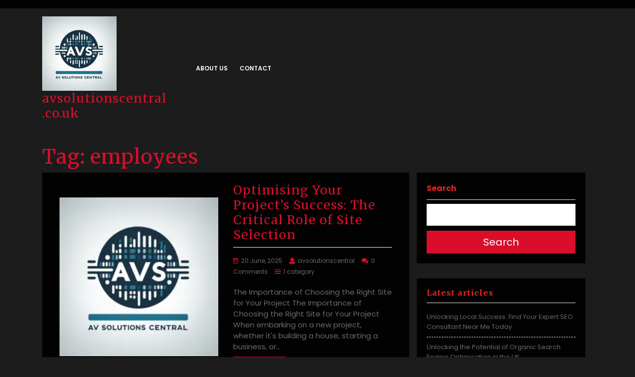

--- FILE ---
content_type: text/html; charset=UTF-8
request_url: https://avsolutionscentral.co.uk/tag/employees/
body_size: 18088
content:
<!DOCTYPE html>
<html lang="en-US">
<head>
  <meta charset="UTF-8">
  <meta name="viewport" content="width=device-width">
  <meta name='robots' content='index, follow, max-image-preview:large, max-snippet:-1, max-video-preview:-1' />

	<!-- This site is optimized with the Yoast SEO plugin v23.5 - https://yoast.com/wordpress/plugins/seo/ -->
	<title>employees Archives - avsolutionscentral.co.uk</title>
	<link rel="canonical" href="https://avsolutionscentral.co.uk/tag/employees/" />
	<meta property="og:locale" content="en_US" />
	<meta property="og:type" content="article" />
	<meta property="og:title" content="employees Archives - avsolutionscentral.co.uk" />
	<meta property="og:url" content="https://avsolutionscentral.co.uk/tag/employees/" />
	<meta property="og:site_name" content="avsolutionscentral.co.uk" />
	<meta name="twitter:card" content="summary_large_image" />
	<script type="application/ld+json" class="yoast-schema-graph">{"@context":"https://schema.org","@graph":[{"@type":"CollectionPage","@id":"https://avsolutionscentral.co.uk/tag/employees/","url":"https://avsolutionscentral.co.uk/tag/employees/","name":"employees Archives - avsolutionscentral.co.uk","isPartOf":{"@id":"https://avsolutionscentral.co.uk/#website"},"primaryImageOfPage":{"@id":"https://avsolutionscentral.co.uk/tag/employees/#primaryimage"},"image":{"@id":"https://avsolutionscentral.co.uk/tag/employees/#primaryimage"},"thumbnailUrl":"https://i0.wp.com/avsolutionscentral.co.uk/wp-content/uploads/2024/07/sitelogo.webp?fit=250%2C250&ssl=1","breadcrumb":{"@id":"https://avsolutionscentral.co.uk/tag/employees/#breadcrumb"},"inLanguage":"en-US"},{"@type":"ImageObject","inLanguage":"en-US","@id":"https://avsolutionscentral.co.uk/tag/employees/#primaryimage","url":"https://i0.wp.com/avsolutionscentral.co.uk/wp-content/uploads/2024/07/sitelogo.webp?fit=250%2C250&ssl=1","contentUrl":"https://i0.wp.com/avsolutionscentral.co.uk/wp-content/uploads/2024/07/sitelogo.webp?fit=250%2C250&ssl=1","width":250,"height":250,"caption":"sitelogo"},{"@type":"BreadcrumbList","@id":"https://avsolutionscentral.co.uk/tag/employees/#breadcrumb","itemListElement":[{"@type":"ListItem","position":1,"name":"Home","item":"https://avsolutionscentral.co.uk/"},{"@type":"ListItem","position":2,"name":"employees"}]},{"@type":"WebSite","@id":"https://avsolutionscentral.co.uk/#website","url":"https://avsolutionscentral.co.uk/","name":"avsolutionscentral.co.uk","description":"Elevating Your Audiovisual Experience","publisher":{"@id":"https://avsolutionscentral.co.uk/#organization"},"potentialAction":[{"@type":"SearchAction","target":{"@type":"EntryPoint","urlTemplate":"https://avsolutionscentral.co.uk/?s={search_term_string}"},"query-input":{"@type":"PropertyValueSpecification","valueRequired":true,"valueName":"search_term_string"}}],"inLanguage":"en-US"},{"@type":"Organization","@id":"https://avsolutionscentral.co.uk/#organization","name":"avsolutionscentral.co.uk","url":"https://avsolutionscentral.co.uk/","logo":{"@type":"ImageObject","inLanguage":"en-US","@id":"https://avsolutionscentral.co.uk/#/schema/logo/image/","url":"https://i0.wp.com/avsolutionscentral.co.uk/wp-content/uploads/2024/07/sitelogo-1.webp?fit=250%2C250&ssl=1","contentUrl":"https://i0.wp.com/avsolutionscentral.co.uk/wp-content/uploads/2024/07/sitelogo-1.webp?fit=250%2C250&ssl=1","width":250,"height":250,"caption":"avsolutionscentral.co.uk"},"image":{"@id":"https://avsolutionscentral.co.uk/#/schema/logo/image/"}}]}</script>
	<!-- / Yoast SEO plugin. -->


<link rel='dns-prefetch' href='//stats.wp.com' />
<link rel='dns-prefetch' href='//fonts.googleapis.com' />
<link rel='dns-prefetch' href='//i0.wp.com' />
<link rel='dns-prefetch' href='//c0.wp.com' />
<link rel="alternate" type="application/rss+xml" title="avsolutionscentral.co.uk &raquo; Feed" href="https://avsolutionscentral.co.uk/feed/" />
<link rel="alternate" type="application/rss+xml" title="avsolutionscentral.co.uk &raquo; Comments Feed" href="https://avsolutionscentral.co.uk/comments/feed/" />
<link rel="alternate" type="application/rss+xml" title="avsolutionscentral.co.uk &raquo; employees Tag Feed" href="https://avsolutionscentral.co.uk/tag/employees/feed/" />
<script type="text/javascript">
/* <![CDATA[ */
window._wpemojiSettings = {"baseUrl":"https:\/\/s.w.org\/images\/core\/emoji\/14.0.0\/72x72\/","ext":".png","svgUrl":"https:\/\/s.w.org\/images\/core\/emoji\/14.0.0\/svg\/","svgExt":".svg","source":{"concatemoji":"https:\/\/avsolutionscentral.co.uk\/wp-includes\/js\/wp-emoji-release.min.js?ver=6.4.2"}};
/*! This file is auto-generated */
!function(i,n){var o,s,e;function c(e){try{var t={supportTests:e,timestamp:(new Date).valueOf()};sessionStorage.setItem(o,JSON.stringify(t))}catch(e){}}function p(e,t,n){e.clearRect(0,0,e.canvas.width,e.canvas.height),e.fillText(t,0,0);var t=new Uint32Array(e.getImageData(0,0,e.canvas.width,e.canvas.height).data),r=(e.clearRect(0,0,e.canvas.width,e.canvas.height),e.fillText(n,0,0),new Uint32Array(e.getImageData(0,0,e.canvas.width,e.canvas.height).data));return t.every(function(e,t){return e===r[t]})}function u(e,t,n){switch(t){case"flag":return n(e,"\ud83c\udff3\ufe0f\u200d\u26a7\ufe0f","\ud83c\udff3\ufe0f\u200b\u26a7\ufe0f")?!1:!n(e,"\ud83c\uddfa\ud83c\uddf3","\ud83c\uddfa\u200b\ud83c\uddf3")&&!n(e,"\ud83c\udff4\udb40\udc67\udb40\udc62\udb40\udc65\udb40\udc6e\udb40\udc67\udb40\udc7f","\ud83c\udff4\u200b\udb40\udc67\u200b\udb40\udc62\u200b\udb40\udc65\u200b\udb40\udc6e\u200b\udb40\udc67\u200b\udb40\udc7f");case"emoji":return!n(e,"\ud83e\udef1\ud83c\udffb\u200d\ud83e\udef2\ud83c\udfff","\ud83e\udef1\ud83c\udffb\u200b\ud83e\udef2\ud83c\udfff")}return!1}function f(e,t,n){var r="undefined"!=typeof WorkerGlobalScope&&self instanceof WorkerGlobalScope?new OffscreenCanvas(300,150):i.createElement("canvas"),a=r.getContext("2d",{willReadFrequently:!0}),o=(a.textBaseline="top",a.font="600 32px Arial",{});return e.forEach(function(e){o[e]=t(a,e,n)}),o}function t(e){var t=i.createElement("script");t.src=e,t.defer=!0,i.head.appendChild(t)}"undefined"!=typeof Promise&&(o="wpEmojiSettingsSupports",s=["flag","emoji"],n.supports={everything:!0,everythingExceptFlag:!0},e=new Promise(function(e){i.addEventListener("DOMContentLoaded",e,{once:!0})}),new Promise(function(t){var n=function(){try{var e=JSON.parse(sessionStorage.getItem(o));if("object"==typeof e&&"number"==typeof e.timestamp&&(new Date).valueOf()<e.timestamp+604800&&"object"==typeof e.supportTests)return e.supportTests}catch(e){}return null}();if(!n){if("undefined"!=typeof Worker&&"undefined"!=typeof OffscreenCanvas&&"undefined"!=typeof URL&&URL.createObjectURL&&"undefined"!=typeof Blob)try{var e="postMessage("+f.toString()+"("+[JSON.stringify(s),u.toString(),p.toString()].join(",")+"));",r=new Blob([e],{type:"text/javascript"}),a=new Worker(URL.createObjectURL(r),{name:"wpTestEmojiSupports"});return void(a.onmessage=function(e){c(n=e.data),a.terminate(),t(n)})}catch(e){}c(n=f(s,u,p))}t(n)}).then(function(e){for(var t in e)n.supports[t]=e[t],n.supports.everything=n.supports.everything&&n.supports[t],"flag"!==t&&(n.supports.everythingExceptFlag=n.supports.everythingExceptFlag&&n.supports[t]);n.supports.everythingExceptFlag=n.supports.everythingExceptFlag&&!n.supports.flag,n.DOMReady=!1,n.readyCallback=function(){n.DOMReady=!0}}).then(function(){return e}).then(function(){var e;n.supports.everything||(n.readyCallback(),(e=n.source||{}).concatemoji?t(e.concatemoji):e.wpemoji&&e.twemoji&&(t(e.twemoji),t(e.wpemoji)))}))}((window,document),window._wpemojiSettings);
/* ]]> */
</script>
<style id='wp-emoji-styles-inline-css' type='text/css'>

	img.wp-smiley, img.emoji {
		display: inline !important;
		border: none !important;
		box-shadow: none !important;
		height: 1em !important;
		width: 1em !important;
		margin: 0 0.07em !important;
		vertical-align: -0.1em !important;
		background: none !important;
		padding: 0 !important;
	}
</style>
<link rel='stylesheet' id='wp-block-library-css' href='https://c0.wp.com/c/6.4.2/wp-includes/css/dist/block-library/style.min.css' type='text/css' media='all' />
<style id='wp-block-library-theme-inline-css' type='text/css'>
.wp-block-audio figcaption{color:#555;font-size:13px;text-align:center}.is-dark-theme .wp-block-audio figcaption{color:hsla(0,0%,100%,.65)}.wp-block-audio{margin:0 0 1em}.wp-block-code{border:1px solid #ccc;border-radius:4px;font-family:Menlo,Consolas,monaco,monospace;padding:.8em 1em}.wp-block-embed figcaption{color:#555;font-size:13px;text-align:center}.is-dark-theme .wp-block-embed figcaption{color:hsla(0,0%,100%,.65)}.wp-block-embed{margin:0 0 1em}.blocks-gallery-caption{color:#555;font-size:13px;text-align:center}.is-dark-theme .blocks-gallery-caption{color:hsla(0,0%,100%,.65)}.wp-block-image figcaption{color:#555;font-size:13px;text-align:center}.is-dark-theme .wp-block-image figcaption{color:hsla(0,0%,100%,.65)}.wp-block-image{margin:0 0 1em}.wp-block-pullquote{border-bottom:4px solid;border-top:4px solid;color:currentColor;margin-bottom:1.75em}.wp-block-pullquote cite,.wp-block-pullquote footer,.wp-block-pullquote__citation{color:currentColor;font-size:.8125em;font-style:normal;text-transform:uppercase}.wp-block-quote{border-left:.25em solid;margin:0 0 1.75em;padding-left:1em}.wp-block-quote cite,.wp-block-quote footer{color:currentColor;font-size:.8125em;font-style:normal;position:relative}.wp-block-quote.has-text-align-right{border-left:none;border-right:.25em solid;padding-left:0;padding-right:1em}.wp-block-quote.has-text-align-center{border:none;padding-left:0}.wp-block-quote.is-large,.wp-block-quote.is-style-large,.wp-block-quote.is-style-plain{border:none}.wp-block-search .wp-block-search__label{font-weight:700}.wp-block-search__button{border:1px solid #ccc;padding:.375em .625em}:where(.wp-block-group.has-background){padding:1.25em 2.375em}.wp-block-separator.has-css-opacity{opacity:.4}.wp-block-separator{border:none;border-bottom:2px solid;margin-left:auto;margin-right:auto}.wp-block-separator.has-alpha-channel-opacity{opacity:1}.wp-block-separator:not(.is-style-wide):not(.is-style-dots){width:100px}.wp-block-separator.has-background:not(.is-style-dots){border-bottom:none;height:1px}.wp-block-separator.has-background:not(.is-style-wide):not(.is-style-dots){height:2px}.wp-block-table{margin:0 0 1em}.wp-block-table td,.wp-block-table th{word-break:normal}.wp-block-table figcaption{color:#555;font-size:13px;text-align:center}.is-dark-theme .wp-block-table figcaption{color:hsla(0,0%,100%,.65)}.wp-block-video figcaption{color:#555;font-size:13px;text-align:center}.is-dark-theme .wp-block-video figcaption{color:hsla(0,0%,100%,.65)}.wp-block-video{margin:0 0 1em}.wp-block-template-part.has-background{margin-bottom:0;margin-top:0;padding:1.25em 2.375em}
</style>
<link rel='stylesheet' id='mediaelement-css' href='https://c0.wp.com/c/6.4.2/wp-includes/js/mediaelement/mediaelementplayer-legacy.min.css' type='text/css' media='all' />
<link rel='stylesheet' id='wp-mediaelement-css' href='https://c0.wp.com/c/6.4.2/wp-includes/js/mediaelement/wp-mediaelement.min.css' type='text/css' media='all' />
<style id='jetpack-sharing-buttons-style-inline-css' type='text/css'>
.jetpack-sharing-buttons__services-list{display:flex;flex-direction:row;flex-wrap:wrap;gap:0;list-style-type:none;margin:5px;padding:0}.jetpack-sharing-buttons__services-list.has-small-icon-size{font-size:12px}.jetpack-sharing-buttons__services-list.has-normal-icon-size{font-size:16px}.jetpack-sharing-buttons__services-list.has-large-icon-size{font-size:24px}.jetpack-sharing-buttons__services-list.has-huge-icon-size{font-size:36px}@media print{.jetpack-sharing-buttons__services-list{display:none!important}}.editor-styles-wrapper .wp-block-jetpack-sharing-buttons{gap:0;padding-inline-start:0}ul.jetpack-sharing-buttons__services-list.has-background{padding:1.25em 2.375em}
</style>
<style id='classic-theme-styles-inline-css' type='text/css'>
/*! This file is auto-generated */
.wp-block-button__link{color:#fff;background-color:#32373c;border-radius:9999px;box-shadow:none;text-decoration:none;padding:calc(.667em + 2px) calc(1.333em + 2px);font-size:1.125em}.wp-block-file__button{background:#32373c;color:#fff;text-decoration:none}
</style>
<style id='global-styles-inline-css' type='text/css'>
body{--wp--preset--color--black: #000000;--wp--preset--color--cyan-bluish-gray: #abb8c3;--wp--preset--color--white: #ffffff;--wp--preset--color--pale-pink: #f78da7;--wp--preset--color--vivid-red: #cf2e2e;--wp--preset--color--luminous-vivid-orange: #ff6900;--wp--preset--color--luminous-vivid-amber: #fcb900;--wp--preset--color--light-green-cyan: #7bdcb5;--wp--preset--color--vivid-green-cyan: #00d084;--wp--preset--color--pale-cyan-blue: #8ed1fc;--wp--preset--color--vivid-cyan-blue: #0693e3;--wp--preset--color--vivid-purple: #9b51e0;--wp--preset--gradient--vivid-cyan-blue-to-vivid-purple: linear-gradient(135deg,rgba(6,147,227,1) 0%,rgb(155,81,224) 100%);--wp--preset--gradient--light-green-cyan-to-vivid-green-cyan: linear-gradient(135deg,rgb(122,220,180) 0%,rgb(0,208,130) 100%);--wp--preset--gradient--luminous-vivid-amber-to-luminous-vivid-orange: linear-gradient(135deg,rgba(252,185,0,1) 0%,rgba(255,105,0,1) 100%);--wp--preset--gradient--luminous-vivid-orange-to-vivid-red: linear-gradient(135deg,rgba(255,105,0,1) 0%,rgb(207,46,46) 100%);--wp--preset--gradient--very-light-gray-to-cyan-bluish-gray: linear-gradient(135deg,rgb(238,238,238) 0%,rgb(169,184,195) 100%);--wp--preset--gradient--cool-to-warm-spectrum: linear-gradient(135deg,rgb(74,234,220) 0%,rgb(151,120,209) 20%,rgb(207,42,186) 40%,rgb(238,44,130) 60%,rgb(251,105,98) 80%,rgb(254,248,76) 100%);--wp--preset--gradient--blush-light-purple: linear-gradient(135deg,rgb(255,206,236) 0%,rgb(152,150,240) 100%);--wp--preset--gradient--blush-bordeaux: linear-gradient(135deg,rgb(254,205,165) 0%,rgb(254,45,45) 50%,rgb(107,0,62) 100%);--wp--preset--gradient--luminous-dusk: linear-gradient(135deg,rgb(255,203,112) 0%,rgb(199,81,192) 50%,rgb(65,88,208) 100%);--wp--preset--gradient--pale-ocean: linear-gradient(135deg,rgb(255,245,203) 0%,rgb(182,227,212) 50%,rgb(51,167,181) 100%);--wp--preset--gradient--electric-grass: linear-gradient(135deg,rgb(202,248,128) 0%,rgb(113,206,126) 100%);--wp--preset--gradient--midnight: linear-gradient(135deg,rgb(2,3,129) 0%,rgb(40,116,252) 100%);--wp--preset--font-size--small: 13px;--wp--preset--font-size--medium: 20px;--wp--preset--font-size--large: 36px;--wp--preset--font-size--x-large: 42px;--wp--preset--spacing--20: 0.44rem;--wp--preset--spacing--30: 0.67rem;--wp--preset--spacing--40: 1rem;--wp--preset--spacing--50: 1.5rem;--wp--preset--spacing--60: 2.25rem;--wp--preset--spacing--70: 3.38rem;--wp--preset--spacing--80: 5.06rem;--wp--preset--shadow--natural: 6px 6px 9px rgba(0, 0, 0, 0.2);--wp--preset--shadow--deep: 12px 12px 50px rgba(0, 0, 0, 0.4);--wp--preset--shadow--sharp: 6px 6px 0px rgba(0, 0, 0, 0.2);--wp--preset--shadow--outlined: 6px 6px 0px -3px rgba(255, 255, 255, 1), 6px 6px rgba(0, 0, 0, 1);--wp--preset--shadow--crisp: 6px 6px 0px rgba(0, 0, 0, 1);}:where(.is-layout-flex){gap: 0.5em;}:where(.is-layout-grid){gap: 0.5em;}body .is-layout-flow > .alignleft{float: left;margin-inline-start: 0;margin-inline-end: 2em;}body .is-layout-flow > .alignright{float: right;margin-inline-start: 2em;margin-inline-end: 0;}body .is-layout-flow > .aligncenter{margin-left: auto !important;margin-right: auto !important;}body .is-layout-constrained > .alignleft{float: left;margin-inline-start: 0;margin-inline-end: 2em;}body .is-layout-constrained > .alignright{float: right;margin-inline-start: 2em;margin-inline-end: 0;}body .is-layout-constrained > .aligncenter{margin-left: auto !important;margin-right: auto !important;}body .is-layout-constrained > :where(:not(.alignleft):not(.alignright):not(.alignfull)){max-width: var(--wp--style--global--content-size);margin-left: auto !important;margin-right: auto !important;}body .is-layout-constrained > .alignwide{max-width: var(--wp--style--global--wide-size);}body .is-layout-flex{display: flex;}body .is-layout-flex{flex-wrap: wrap;align-items: center;}body .is-layout-flex > *{margin: 0;}body .is-layout-grid{display: grid;}body .is-layout-grid > *{margin: 0;}:where(.wp-block-columns.is-layout-flex){gap: 2em;}:where(.wp-block-columns.is-layout-grid){gap: 2em;}:where(.wp-block-post-template.is-layout-flex){gap: 1.25em;}:where(.wp-block-post-template.is-layout-grid){gap: 1.25em;}.has-black-color{color: var(--wp--preset--color--black) !important;}.has-cyan-bluish-gray-color{color: var(--wp--preset--color--cyan-bluish-gray) !important;}.has-white-color{color: var(--wp--preset--color--white) !important;}.has-pale-pink-color{color: var(--wp--preset--color--pale-pink) !important;}.has-vivid-red-color{color: var(--wp--preset--color--vivid-red) !important;}.has-luminous-vivid-orange-color{color: var(--wp--preset--color--luminous-vivid-orange) !important;}.has-luminous-vivid-amber-color{color: var(--wp--preset--color--luminous-vivid-amber) !important;}.has-light-green-cyan-color{color: var(--wp--preset--color--light-green-cyan) !important;}.has-vivid-green-cyan-color{color: var(--wp--preset--color--vivid-green-cyan) !important;}.has-pale-cyan-blue-color{color: var(--wp--preset--color--pale-cyan-blue) !important;}.has-vivid-cyan-blue-color{color: var(--wp--preset--color--vivid-cyan-blue) !important;}.has-vivid-purple-color{color: var(--wp--preset--color--vivid-purple) !important;}.has-black-background-color{background-color: var(--wp--preset--color--black) !important;}.has-cyan-bluish-gray-background-color{background-color: var(--wp--preset--color--cyan-bluish-gray) !important;}.has-white-background-color{background-color: var(--wp--preset--color--white) !important;}.has-pale-pink-background-color{background-color: var(--wp--preset--color--pale-pink) !important;}.has-vivid-red-background-color{background-color: var(--wp--preset--color--vivid-red) !important;}.has-luminous-vivid-orange-background-color{background-color: var(--wp--preset--color--luminous-vivid-orange) !important;}.has-luminous-vivid-amber-background-color{background-color: var(--wp--preset--color--luminous-vivid-amber) !important;}.has-light-green-cyan-background-color{background-color: var(--wp--preset--color--light-green-cyan) !important;}.has-vivid-green-cyan-background-color{background-color: var(--wp--preset--color--vivid-green-cyan) !important;}.has-pale-cyan-blue-background-color{background-color: var(--wp--preset--color--pale-cyan-blue) !important;}.has-vivid-cyan-blue-background-color{background-color: var(--wp--preset--color--vivid-cyan-blue) !important;}.has-vivid-purple-background-color{background-color: var(--wp--preset--color--vivid-purple) !important;}.has-black-border-color{border-color: var(--wp--preset--color--black) !important;}.has-cyan-bluish-gray-border-color{border-color: var(--wp--preset--color--cyan-bluish-gray) !important;}.has-white-border-color{border-color: var(--wp--preset--color--white) !important;}.has-pale-pink-border-color{border-color: var(--wp--preset--color--pale-pink) !important;}.has-vivid-red-border-color{border-color: var(--wp--preset--color--vivid-red) !important;}.has-luminous-vivid-orange-border-color{border-color: var(--wp--preset--color--luminous-vivid-orange) !important;}.has-luminous-vivid-amber-border-color{border-color: var(--wp--preset--color--luminous-vivid-amber) !important;}.has-light-green-cyan-border-color{border-color: var(--wp--preset--color--light-green-cyan) !important;}.has-vivid-green-cyan-border-color{border-color: var(--wp--preset--color--vivid-green-cyan) !important;}.has-pale-cyan-blue-border-color{border-color: var(--wp--preset--color--pale-cyan-blue) !important;}.has-vivid-cyan-blue-border-color{border-color: var(--wp--preset--color--vivid-cyan-blue) !important;}.has-vivid-purple-border-color{border-color: var(--wp--preset--color--vivid-purple) !important;}.has-vivid-cyan-blue-to-vivid-purple-gradient-background{background: var(--wp--preset--gradient--vivid-cyan-blue-to-vivid-purple) !important;}.has-light-green-cyan-to-vivid-green-cyan-gradient-background{background: var(--wp--preset--gradient--light-green-cyan-to-vivid-green-cyan) !important;}.has-luminous-vivid-amber-to-luminous-vivid-orange-gradient-background{background: var(--wp--preset--gradient--luminous-vivid-amber-to-luminous-vivid-orange) !important;}.has-luminous-vivid-orange-to-vivid-red-gradient-background{background: var(--wp--preset--gradient--luminous-vivid-orange-to-vivid-red) !important;}.has-very-light-gray-to-cyan-bluish-gray-gradient-background{background: var(--wp--preset--gradient--very-light-gray-to-cyan-bluish-gray) !important;}.has-cool-to-warm-spectrum-gradient-background{background: var(--wp--preset--gradient--cool-to-warm-spectrum) !important;}.has-blush-light-purple-gradient-background{background: var(--wp--preset--gradient--blush-light-purple) !important;}.has-blush-bordeaux-gradient-background{background: var(--wp--preset--gradient--blush-bordeaux) !important;}.has-luminous-dusk-gradient-background{background: var(--wp--preset--gradient--luminous-dusk) !important;}.has-pale-ocean-gradient-background{background: var(--wp--preset--gradient--pale-ocean) !important;}.has-electric-grass-gradient-background{background: var(--wp--preset--gradient--electric-grass) !important;}.has-midnight-gradient-background{background: var(--wp--preset--gradient--midnight) !important;}.has-small-font-size{font-size: var(--wp--preset--font-size--small) !important;}.has-medium-font-size{font-size: var(--wp--preset--font-size--medium) !important;}.has-large-font-size{font-size: var(--wp--preset--font-size--large) !important;}.has-x-large-font-size{font-size: var(--wp--preset--font-size--x-large) !important;}
.wp-block-navigation a:where(:not(.wp-element-button)){color: inherit;}
:where(.wp-block-post-template.is-layout-flex){gap: 1.25em;}:where(.wp-block-post-template.is-layout-grid){gap: 1.25em;}
:where(.wp-block-columns.is-layout-flex){gap: 2em;}:where(.wp-block-columns.is-layout-grid){gap: 2em;}
.wp-block-pullquote{font-size: 1.5em;line-height: 1.6;}
</style>
<link rel='stylesheet' id='cptch_stylesheet-css' href='https://avsolutionscentral.co.uk/wp-content/plugins/captcha-bws/css/front_end_style.css?ver=5.2.7' type='text/css' media='all' />
<link rel='stylesheet' id='dashicons-css' href='https://c0.wp.com/c/6.4.2/wp-includes/css/dashicons.min.css' type='text/css' media='all' />
<link rel='stylesheet' id='cptch_desktop_style-css' href='https://avsolutionscentral.co.uk/wp-content/plugins/captcha-bws/css/desktop_style.css?ver=5.2.7' type='text/css' media='all' />
<link rel='stylesheet' id='bootstrap-css-css' href='https://avsolutionscentral.co.uk/wp-content/themes/film-maker-lite/assets/css/bootstrap.css?ver=6.4.2' type='text/css' media='all' />
<link rel='stylesheet' id='film-maker-lite-style-css' href='https://avsolutionscentral.co.uk/wp-content/themes/film-maker-lite/style.css?ver=6.4.2' type='text/css' media='all' />
<style id='film-maker-lite-style-inline-css' type='text/css'>
body{max-width: 100%;}#return-to-top{right: 20px;}.media-links a i{font-size: px;}.logo h1 , .logo p a{font-size: 25px;}.logo p{font-size: 15px;}@media screen and (max-width:575px){.return-to-header{display:none;} }@media screen and (max-width:575px) {#slider .more-btn{display:block;} }.main-navigation a, .main-navigation li.page_item_has_children:after,.main-navigation li.menu-item-has-children:after{font-size: 12px;}.main-navigation a {text-transform: uppercase;}#slider .carousel-caption, #slider .inner_carousel p{text-align:left; right: 50%; left: 15%}
</style>
<link rel='stylesheet' id='film-maker-lite-child-style-css' href='https://avsolutionscentral.co.uk/wp-content/themes/cinema-movie-director/style.css?ver=6.4.2' type='text/css' media='all' />
<style id='film-maker-lite-child-style-inline-css' type='text/css'>
#slider .carousel-caption, #slider .inner_carousel{text-align:left; right: 50%; left: 15%}
</style>
<link rel='stylesheet' id='film-maker-lite-fonts-css' href='//fonts.googleapis.com/css?family=Bebas+Neue%7CPoppins%3Aital%2Cwght%400%2C100%3B0%2C200%3B0%2C300%3B0%2C400%3B0%2C500%3B0%2C600%3B0%2C700%3B0%2C800%3B0%2C900%3B1%2C100%3B1%2C200%3B1%2C300%3B1%2C400%3B1%2C500%3B1%2C600%3B1%2C700%3B1%2C800%3B1%2C900%7CMerriweather%3Aital%2Cwght%400%2C300%3B0%2C400%3B0%2C700%3B0%2C900%3B1%2C300%3B1%2C400%3B1%2C700%3B1%2C900&#038;ver=6.4.2' type='text/css' media='all' />
<link rel='stylesheet' id='owl-carousel-css-css' href='https://avsolutionscentral.co.uk/wp-content/themes/film-maker-lite/assets/css/owl.carousel.css?ver=6.4.2' type='text/css' media='all' />
<link rel='stylesheet' id='film-maker-lite-block-style-css' href='https://avsolutionscentral.co.uk/wp-content/themes/cinema-movie-director/assets/css/blocks.css?ver=1.0' type='text/css' media='all' />
<link rel='stylesheet' id='fontawesome-css-css' href='https://avsolutionscentral.co.uk/wp-content/themes/film-maker-lite/assets/css/fontawesome-all.css?ver=6.4.2' type='text/css' media='all' />
<link rel='stylesheet' id='jetpack_css-css' href='https://c0.wp.com/p/jetpack/13.6.1/css/jetpack.css' type='text/css' media='all' />
<script type="text/javascript" src="https://c0.wp.com/c/6.4.2/wp-includes/js/jquery/jquery.min.js" id="jquery-core-js"></script>
<script type="text/javascript" src="https://c0.wp.com/c/6.4.2/wp-includes/js/jquery/jquery-migrate.min.js" id="jquery-migrate-js"></script>
<script type="text/javascript" src="https://avsolutionscentral.co.uk/wp-content/themes/film-maker-lite/assets/js/film-maker-lite-custom.js?ver=1" id="film-maker-lite-custom-scripts-js"></script>
<script type="text/javascript" src="https://avsolutionscentral.co.uk/wp-content/themes/film-maker-lite/assets/js/bootstrap.js?ver=1" id="bootstrap-js-js"></script>
<script type="text/javascript" src="https://avsolutionscentral.co.uk/wp-content/themes/film-maker-lite/assets/js/owl.carousel.js?ver=1" id="owl-carousel-js-js"></script>
<script type="text/javascript" src="https://avsolutionscentral.co.uk/wp-content/themes/film-maker-lite/assets/js/focus-nav.js?ver=1" id="film-maker-lite-focus-nav-js"></script>
<link rel="https://api.w.org/" href="https://avsolutionscentral.co.uk/wp-json/" /><link rel="alternate" type="application/json" href="https://avsolutionscentral.co.uk/wp-json/wp/v2/tags/776" /><link rel="EditURI" type="application/rsd+xml" title="RSD" href="https://avsolutionscentral.co.uk/xmlrpc.php?rsd" />
<meta name="generator" content="WordPress 6.4.2" />
	<style>img#wpstats{display:none}</style>
		<style type='text/css' media='all'>		img.custom-logo{
		    width: 150px;
		    max-width: 100%;
	}
	</style><link rel="icon" href="https://i0.wp.com/avsolutionscentral.co.uk/wp-content/uploads/2024/07/siteicon-1.webp?fit=32%2C32&#038;ssl=1" sizes="32x32" />
<link rel="icon" href="https://i0.wp.com/avsolutionscentral.co.uk/wp-content/uploads/2024/07/siteicon-1.webp?fit=192%2C192&#038;ssl=1" sizes="192x192" />
<link rel="apple-touch-icon" href="https://i0.wp.com/avsolutionscentral.co.uk/wp-content/uploads/2024/07/siteicon-1.webp?fit=180%2C180&#038;ssl=1" />
<meta name="msapplication-TileImage" content="https://i0.wp.com/avsolutionscentral.co.uk/wp-content/uploads/2024/07/siteicon-1.webp?fit=270%2C270&#038;ssl=1" />
</head>

<body class="archive tag tag-employees tag-776 wp-custom-logo wp-embed-responsive hfeed has-sidebar">



<header role="banner">
	<a class="screen-reader-text skip-link" href="#tp_content">Skip to content</a>
	
<div class="top-header py-2">
  <div class="container">
    <div class="row">
      <div class="col-lg-6 col-md-6 align-self-center">
        <div class="media-links">
                            </div>
      </div>
      <div class="col-lg-6 col-md-6 text-center text-md-right align-self-center">
              </div>
    </div>
  </div>
</div>
<div class="headerbox py-3 " data-sticky="false">
  <div class="container">
    <div class="row">
      <div class="col-lg-3 col-md-4 align-self-center">
                  <div class="logo mb-3 mb-md-0">
            <a href="https://avsolutionscentral.co.uk/" class="custom-logo-link" rel="home"><img width="250" height="250" src="https://i0.wp.com/avsolutionscentral.co.uk/wp-content/uploads/2024/07/sitelogo-1.webp?fit=250%2C250&amp;ssl=1" class="custom-logo" alt="sitelogo" decoding="async" fetchpriority="high" srcset="https://i0.wp.com/avsolutionscentral.co.uk/wp-content/uploads/2024/07/sitelogo-1.webp?w=250&amp;ssl=1 250w, https://i0.wp.com/avsolutionscentral.co.uk/wp-content/uploads/2024/07/sitelogo-1.webp?resize=150%2C150&amp;ssl=1 150w, https://i0.wp.com/avsolutionscentral.co.uk/wp-content/uploads/2024/07/sitelogo-1.webp?resize=100%2C100&amp;ssl=1 100w" sizes="(max-width: 250px) 100vw, 250px" /></a>                          <h1><a href="https://avsolutionscentral.co.uk/" rel="home">avsolutionscentral.co.uk</a></h1>
                                                            </div>
              </div>
      <div class="col-lg-6 col-md-4 col-3 align-self-center">
        
<div class="menubar">
  	<div class="container right_menu">
		<div class="innermenubox">
	  			<div class="toggle-nav mobile-menu">
	    			<button onclick="film_maker_lite_menu_open_nav()" class="responsivetoggle"><i class="fas fa-bars"></i><span class="screen-reader-text">Open Button</span></button>
	  			</div>
 			<div id="mySidenav" class="nav sidenav">
				<nav id="site-navigation" class="main-navigation" role="navigation" aria-label="Top Menu">
	              	<div class="main-menu clearfix"><ul id="menu-primary-menu" class="clearfix mobile_nav"><li id="menu-item-16" class="menu-item menu-item-type-post_type menu-item-object-page menu-item-16"><a href="https://avsolutionscentral.co.uk/about/">About us</a></li>
<li id="menu-item-35" class="menu-item menu-item-type-post_type menu-item-object-page menu-item-35"><a href="https://avsolutionscentral.co.uk/contact/">Contact</a></li>
</ul></div>	  				<a href="javascript:void(0)" class="closebtn mobile-menu" onclick="film_maker_lite_menu_close_nav()"><i class="fas fa-times"></i><span class="screen-reader-text">Close Button</span></a>
	    		</nav>
	  		</div>
	    </div>
  	</div>
</div>      </div>
      <div class="col-lg-3 col-md-4 col-9 align-self-center text-right">
        <div class="book-tkt-btn">
                  </div>
      </div>
    </div>
  </div>
</div>
</header>
<div class="container">
	<main id="tp_content" role="main">
		<div id="primary" class="content-area">
							<div class="page-header">
					<h1 class="page-title">Tag: <span>employees</span></h1>				</div>
			
					        <div class="row m-0">
		          	<div class="col-lg-8 col-md-8">
		           
			            						

<div id="category-post">
	<article id="post-2411" class="post-2411 post type-post status-publish format-standard has-post-thumbnail hentry category-uncategorized tag-accessibility tag-approvals tag-brand-presence tag-businesses tag-choosing tag-customers tag-drainage-patterns tag-employees tag-environmental-factors tag-high-traffic-area tag-importance tag-location tag-natural-factors tag-operations tag-outcome tag-permits tag-project tag-restrictions tag-right-site tag-site tag-success tag-sunlight-exposure tag-suppliers tag-target-audience tag-visibility tag-wind-direction tag-zoning-regulations">
		<div class="page-box row">
		    		        <div class="box-image col-lg-6 col-md-12 align-self-center">
		            <img width="250" height="250" src="https://avsolutionscentral.co.uk/wp-content/uploads/2024/07/sitelogo.webp" class="attachment-post-thumbnail size-post-thumbnail wp-post-image" alt="sitelogo" decoding="async" srcset="https://i0.wp.com/avsolutionscentral.co.uk/wp-content/uploads/2024/07/sitelogo.webp?w=250&amp;ssl=1 250w, https://i0.wp.com/avsolutionscentral.co.uk/wp-content/uploads/2024/07/sitelogo.webp?resize=150%2C150&amp;ssl=1 150w, https://i0.wp.com/avsolutionscentral.co.uk/wp-content/uploads/2024/07/sitelogo.webp?resize=100%2C100&amp;ssl=1 100w" sizes="(max-width: 250px) 100vw, 250px" />	   
		        </div>
		    		    <div class="box-content col-lg-6 col-md-12">
		        <h4><a href="https://avsolutionscentral.co.uk/uncategorized/site-2/" title="Optimising Your Project&#8217;s Success: The Critical Role of Site Selection">Optimising Your Project&#8217;s Success: The Critical Role of Site Selection</a></h4>
		        <div class="box-info">
			        	              			<i class="far fa-calendar-alt mb-1"></i><span class="entry-date">20 June, 2025</span>
			            		              		<i class="fas fa-user mb-1"></i><span class="entry-author">avsolutionscentral</span>
			            		              		<i class="fas fa-comments mb-1"></i><span class="entry-comments">0 Comments</span>
			            		              		<i class="fas fa-list mb-1"></i><span class="entry-category">1 category</span>
			            		        </div>
		        <p>The Importance of Choosing the Right Site for Your Project The Importance of Choosing the Right Site for Your Project When embarking on a new project, whether it's building a house, starting a business, or&hellip;</p>
		        		            <div class="readmore-btn">
		                <a href="https://avsolutionscentral.co.uk/uncategorized/site-2/" class="blogbutton-small" title="Read More">Read More</a>
		            </div>
		        		    </div>
		    <div class="clearfix"></div>
		</div>
	</article>
</div>


<div id="category-post">
	<article id="post-1288" class="post-1288 post type-post status-publish format-standard hentry category-uncategorized tag-atmosphere tag-benefits tag-collaboration tag-commercial-audio tag-commercial-audio-installation-near-me tag-communication tag-convenience tag-cost-effective-solutions tag-customers tag-efficiency tag-employees tag-installation tag-local-professionals tag-maintenance tag-manufacturers tag-professional tag-suppliers tag-support tag-system tag-tailored-solutions tag-upgrades">
		<div class="page-box row">
		    		    <div class="box-content col-lg-12 col-md-12">
		        <h4><a href="https://avsolutionscentral.co.uk/uncategorized/commercial-audio-installation-near-me/" title="Enhance Your Business with Local Commercial Audio Installation Near Me">Enhance Your Business with Local Commercial Audio Installation Near Me</a></h4>
		        <div class="box-info">
			        	              			<i class="far fa-calendar-alt mb-1"></i><span class="entry-date">6 February, 2025</span>
			            		              		<i class="fas fa-user mb-1"></i><span class="entry-author">avsolutionscentral</span>
			            		              		<i class="fas fa-comments mb-1"></i><span class="entry-comments">0 Comments</span>
			            		              		<i class="fas fa-list mb-1"></i><span class="entry-category">1 category</span>
			            		        </div>
		        <p>Commercial Audio Installation Near Me The Benefits of Commercial Audio Installation Near You When it comes to creating the right atmosphere in your commercial space, audio plays a crucial role. Whether you're a retail store,&hellip;</p>
		        		            <div class="readmore-btn">
		                <a href="https://avsolutionscentral.co.uk/uncategorized/commercial-audio-installation-near-me/" class="blogbutton-small" title="Read More">Read More</a>
		            </div>
		        		    </div>
		    <div class="clearfix"></div>
		</div>
	</article>
</div>


<div id="category-post">
	<article id="post-1287" class="post-1287 post type-post status-publish format-standard hentry category-uncategorized tag-atmosphere tag-background-music tag-benefits tag-boost-employee-morale tag-brand-identity tag-businesses tag-clear-communication-systems tag-commercial-audio-installation tag-control-over-audio-environment tag-customer-experience tag-customers tag-employees tag-engage tag-enhance tag-environments tag-flexibility tag-high-quality-audio-systems tag-improve tag-increase-engagement tag-office-settings tag-productivity tag-scalability tag-specific-needs-and-spaces tag-tailored-solutions">
		<div class="page-box row">
		    		    <div class="box-content col-lg-12 col-md-12">
		        <h4><a href="https://avsolutionscentral.co.uk/uncategorized/commercial-audio-installation/" title="Elevating Business Environments Through Expert Commercial Audio Installation">Elevating Business Environments Through Expert Commercial Audio Installation</a></h4>
		        <div class="box-info">
			        	              			<i class="far fa-calendar-alt mb-1"></i><span class="entry-date">5 February, 2025</span>
			            		              		<i class="fas fa-user mb-1"></i><span class="entry-author">avsolutionscentral</span>
			            		              		<i class="fas fa-comments mb-1"></i><span class="entry-comments">0 Comments</span>
			            		              		<i class="fas fa-list mb-1"></i><span class="entry-category">1 category</span>
			            		        </div>
		        <p>The Power of Commercial Audio Installation Enhancing Business Environments with Professional Audio Solutions In today's competitive business landscape, creating a captivating and immersive environment for customers and employees is essential. One often overlooked aspect of&hellip;</p>
		        		            <div class="readmore-btn">
		                <a href="https://avsolutionscentral.co.uk/uncategorized/commercial-audio-installation/" class="blogbutton-small" title="Read More">Read More</a>
		            </div>
		        		    </div>
		    <div class="clearfix"></div>
		</div>
	</article>
</div>


<div id="category-post">
	<article id="post-1285" class="post-1285 post type-post status-publish format-standard has-post-thumbnail hentry category-uncategorized tag-attract-attention tag-audio-systems tag-benefits tag-brand-value tag-business tag-commercial-audio-video-installation tag-commercial-audio-video-installation-near-me tag-communication tag-digital-signage-displays tag-efficiency tag-employees tag-engagement tag-immersive-environment tag-integrated-systems tag-productivity tag-promote-products-services tag-streamline-operations tag-video-installations tag-video-walls tag-visitors">
		<div class="page-box row">
		    		        <div class="box-image col-lg-6 col-md-12 align-self-center">
		            <img width="225" height="225" src="https://avsolutionscentral.co.uk/wp-content/uploads/2025/01/commercial-audio-video-installation-near-me-19.jpg" class="attachment-post-thumbnail size-post-thumbnail wp-post-image" alt="commercial audio video installation near me" decoding="async" srcset="https://i0.wp.com/avsolutionscentral.co.uk/wp-content/uploads/2025/01/commercial-audio-video-installation-near-me-19.jpg?w=225&amp;ssl=1 225w, https://i0.wp.com/avsolutionscentral.co.uk/wp-content/uploads/2025/01/commercial-audio-video-installation-near-me-19.jpg?resize=150%2C150&amp;ssl=1 150w, https://i0.wp.com/avsolutionscentral.co.uk/wp-content/uploads/2025/01/commercial-audio-video-installation-near-me-19.jpg?resize=100%2C100&amp;ssl=1 100w" sizes="(max-width: 225px) 100vw, 225px" />	   
		        </div>
		    		    <div class="box-content col-lg-6 col-md-12">
		        <h4><a href="https://avsolutionscentral.co.uk/uncategorized/commercial-audio-video-installation-near-me/" title="Enhance Your Business with Expert Commercial Audio Video Installation Near Me">Enhance Your Business with Expert Commercial Audio Video Installation Near Me</a></h4>
		        <div class="box-info">
			        	              			<i class="far fa-calendar-alt mb-1"></i><span class="entry-date">4 February, 2025</span>
			            		              		<i class="fas fa-user mb-1"></i><span class="entry-author">avsolutionscentral</span>
			            		              		<i class="fas fa-comments mb-1"></i><span class="entry-comments">0 Comments</span>
			            		              		<i class="fas fa-list mb-1"></i><span class="entry-category">1 category</span>
			            		        </div>
		        <p>Enhance Your Business with Commercial Audio Video Installation Near You Enhance Your Business with Commercial Audio Video Installation Near You In today's competitive business landscape, creating a captivating environment for your customers and employees is&hellip;</p>
		        		            <div class="readmore-btn">
		                <a href="https://avsolutionscentral.co.uk/uncategorized/commercial-audio-video-installation-near-me/" class="blogbutton-small" title="Read More">Read More</a>
		            </div>
		        		    </div>
		    <div class="clearfix"></div>
		</div>
	</article>
</div>


<div id="category-post">
	<article id="post-1283" class="post-1283 post type-post status-publish format-standard has-post-thumbnail hentry category-uncategorized tag-acoustics tag-atmosphere tag-av-systems tag-benefits tag-business-spaces tag-cable-management tag-commercial-audio-video-installation tag-communication tag-customers tag-employees tag-high-quality-equipment tag-immersive-environments tag-layout-design tag-lighting tag-solutions-provider tag-speaker-placement tag-workplace">
		<div class="page-box row">
		    		        <div class="box-image col-lg-6 col-md-12 align-self-center">
		            <img width="275" height="183" src="https://avsolutionscentral.co.uk/wp-content/uploads/2025/01/commercial-audio-video-installation-10.jpg" class="attachment-post-thumbnail size-post-thumbnail wp-post-image" alt="commercial audio video installation" decoding="async" />	   
		        </div>
		    		    <div class="box-content col-lg-6 col-md-12">
		        <h4><a href="https://avsolutionscentral.co.uk/uncategorized/commercial-audio-video-installation/" title="Transform Your Business Space with Professional Commercial Audio Video Installation Services">Transform Your Business Space with Professional Commercial Audio Video Installation Services</a></h4>
		        <div class="box-info">
			        	              			<i class="far fa-calendar-alt mb-1"></i><span class="entry-date">3 February, 2025</span>
			            		              		<i class="fas fa-user mb-1"></i><span class="entry-author">avsolutionscentral</span>
			            		              		<i class="fas fa-comments mb-1"></i><span class="entry-comments">0 Comments</span>
			            		              		<i class="fas fa-list mb-1"></i><span class="entry-category">1 category</span>
			            		        </div>
		        <p>Enhancing Business Spaces with Commercial Audio Video Installation Enhancing Business Spaces with Commercial Audio Video Installation In today's competitive business environment, creating a captivating and engaging atmosphere is essential to attract customers and keep them&hellip;</p>
		        		            <div class="readmore-btn">
		                <a href="https://avsolutionscentral.co.uk/uncategorized/commercial-audio-video-installation/" class="blogbutton-small" title="Read More">Read More</a>
		            </div>
		        		    </div>
		    <div class="clearfix"></div>
		</div>
	</article>
</div>


<div id="category-post">
	<article id="post-2330" class="post-2330 post type-post status-publish format-standard has-post-thumbnail hentry category-uncategorized tag-audio-visual-systems-2 tag-businesses tag-collaboration tag-commercial-av-installation tag-communication tag-connectivity tag-customer-experience tag-customers tag-decision-making-processes tag-digital-signage-displays tag-digital-signage-screens tag-efficiency tag-employees tag-immersive-experiences tag-interactive-content tag-interactive-whiteboards tag-product-information tag-productivity tag-project-management tag-promotions tag-real-time-collaboration tag-retail-sector tag-shoppers tag-video-conferencing-systems">
		<div class="page-box row">
		    		        <div class="box-image col-lg-6 col-md-12 align-self-center">
		            <img width="190" height="265" src="https://avsolutionscentral.co.uk/wp-content/uploads/2025/01/commercial-av-installation-near-me-0.jpg" class="attachment-post-thumbnail size-post-thumbnail wp-post-image" alt="commercial av installation near me" decoding="async" loading="lazy" />	   
		        </div>
		    		    <div class="box-content col-lg-6 col-md-12">
		        <h4><a href="https://avsolutionscentral.co.uk/uncategorized/commercial-av-installation-2/" title="Enhancing Business Environments Through Professional Commercial AV Installation">Enhancing Business Environments Through Professional Commercial AV Installation</a></h4>
		        <div class="box-info">
			        	              			<i class="far fa-calendar-alt mb-1"></i><span class="entry-date">31 December, 2024</span>
			            		              		<i class="fas fa-user mb-1"></i><span class="entry-author">avsolutionscentral</span>
			            		              		<i class="fas fa-comments mb-1"></i><span class="entry-comments">0 Comments</span>
			            		              		<i class="fas fa-list mb-1"></i><span class="entry-category">1 category</span>
			            		        </div>
		        <p>The Importance of Commercial AV Installation for Businesses The Importance of Commercial AV Installation for Businesses Commercial Audio-Visual (AV) installations play a crucial role in enhancing communication, collaboration, and productivity in today's business environment. From&hellip;</p>
		        		            <div class="readmore-btn">
		                <a href="https://avsolutionscentral.co.uk/uncategorized/commercial-av-installation-2/" class="blogbutton-small" title="Read More">Read More</a>
		            </div>
		        		    </div>
		    <div class="clearfix"></div>
		</div>
	</article>
</div>


<div id="category-post">
	<article id="post-2124" class="post-2124 post type-post status-publish format-standard has-post-thumbnail hentry category-uncategorized tag-behaviours tag-beliefs tag-business-world tag-companies-2 tag-company-culture tag-creativity tag-decision-making-processes tag-employee-engagement tag-employee-well-being tag-employees tag-importance tag-inclusive-environment tag-innovation tag-interaction tag-professional-growth tag-recruitment-efforts tag-retention-rates tag-values tag-work-environment tag-work-life-balance">
		<div class="page-box row">
		    		        <div class="box-image col-lg-6 col-md-12 align-self-center">
		            <img width="225" height="225" src="https://avsolutionscentral.co.uk/wp-content/uploads/2024/06/companies-19.jpg" class="attachment-post-thumbnail size-post-thumbnail wp-post-image" alt="companies&#039;" decoding="async" loading="lazy" srcset="https://i0.wp.com/avsolutionscentral.co.uk/wp-content/uploads/2024/06/companies-19.jpg?w=225&amp;ssl=1 225w, https://i0.wp.com/avsolutionscentral.co.uk/wp-content/uploads/2024/06/companies-19.jpg?resize=150%2C150&amp;ssl=1 150w, https://i0.wp.com/avsolutionscentral.co.uk/wp-content/uploads/2024/06/companies-19.jpg?resize=100%2C100&amp;ssl=1 100w" sizes="(max-width: 225px) 100vw, 225px" />	   
		        </div>
		    		    <div class="box-content col-lg-6 col-md-12">
		        <h4><a href="https://avsolutionscentral.co.uk/uncategorized/companies-2-2/" title="Unlocking Companies&#8217; Potential: The Power of Positive Company Culture">Unlocking Companies&#8217; Potential: The Power of Positive Company Culture</a></h4>
		        <div class="box-info">
			        	              			<i class="far fa-calendar-alt mb-1"></i><span class="entry-date">16 June, 2024</span>
			            		              		<i class="fas fa-user mb-1"></i><span class="entry-author">avsolutionscentral</span>
			            		              		<i class="fas fa-comments mb-1"></i><span class="entry-comments">0 Comments</span>
			            		              		<i class="fas fa-list mb-1"></i><span class="entry-category">1 category</span>
			            		        </div>
		        <p>The Importance of Company Culture in Today's Business World Companies' success is not solely determined by their products or services, but also by the culture they foster within their organisation. Company culture encompasses the values,&hellip;</p>
		        		            <div class="readmore-btn">
		                <a href="https://avsolutionscentral.co.uk/uncategorized/companies-2-2/" class="blogbutton-small" title="Read More">Read More</a>
		            </div>
		        		    </div>
		    <div class="clearfix"></div>
		</div>
	</article>
</div>


<div id="category-post">
	<article id="post-2087" class="post-2087 post type-post status-publish format-standard has-post-thumbnail hentry category-uncategorized tag-business-world tag-colleagues tag-company-values tag-companys tag-creativity tag-culture tag-customers tag-decision-making tag-decisions tag-employees tag-engagement tag-goals tag-identity tag-importance tag-loyalty tag-mission tag-motivation tag-partners tag-perception tag-principles tag-productivity tag-reputation tag-stakeholders tag-success tag-trust tag-uncertainty tag-work-environment">
		<div class="page-box row">
		    		        <div class="box-image col-lg-6 col-md-12 align-self-center">
		            <img width="286" height="176" src="https://avsolutionscentral.co.uk/wp-content/uploads/2024/05/companys-17.jpg" class="attachment-post-thumbnail size-post-thumbnail wp-post-image" alt="company&#039;s" decoding="async" loading="lazy" />	   
		        </div>
		    		    <div class="box-content col-lg-6 col-md-12">
		        <h4><a href="https://avsolutionscentral.co.uk/uncategorized/companys-2/" title="Unlocking the Potential: Embracing Your Company&#8217;s Values for Success">Unlocking the Potential: Embracing Your Company&#8217;s Values for Success</a></h4>
		        <div class="box-info">
			        	              			<i class="far fa-calendar-alt mb-1"></i><span class="entry-date">24 May, 2024</span>
			            		              		<i class="fas fa-user mb-1"></i><span class="entry-author">avsolutionscentral</span>
			            		              		<i class="fas fa-comments mb-1"></i><span class="entry-comments">0 Comments</span>
			            		              		<i class="fas fa-list mb-1"></i><span class="entry-category">1 category</span>
			            		        </div>
		        <p>The Importance of Company's Values in Today's Business World The Importance of Company's Values in Today's Business World In the fast-paced and competitive business environment of today, a company's values play a crucial role in&hellip;</p>
		        		            <div class="readmore-btn">
		                <a href="https://avsolutionscentral.co.uk/uncategorized/companys-2/" class="blogbutton-small" title="Read More">Read More</a>
		            </div>
		        		    </div>
		    <div class="clearfix"></div>
		</div>
	</article>
</div>


<div id="category-post">
	<article id="post-2067" class="post-2067 post type-post status-publish format-standard has-post-thumbnail hentry category-uncategorized tag-attitudes tag-behaviours tag-beliefs tag-business tag-corporate tag-corporate-culture tag-customer-retention tag-customers tag-employees tag-engagement tag-ethical-practices tag-importance tag-inclusivity tag-job-satisfaction tag-morale tag-organisation-success-sustainability tag-performance tag-productivity tag-relationships tag-reputation tag-retention tag-social-responsibility tag-stakeholders tag-talent-attraction tag-toxic-culture-effects tag-values">
		<div class="page-box row">
		    		        <div class="box-image col-lg-6 col-md-12 align-self-center">
		            <img width="275" height="183" src="https://avsolutionscentral.co.uk/wp-content/uploads/2024/03/corporate-12.jpg" class="attachment-post-thumbnail size-post-thumbnail wp-post-image" alt="corporate" decoding="async" loading="lazy" />	   
		        </div>
		    		    <div class="box-content col-lg-6 col-md-12">
		        <h4><a href="https://avsolutionscentral.co.uk/uncategorized/corporate-2/" title="Unlocking Corporate Success: Nurturing a Positive Organisational Culture">Unlocking Corporate Success: Nurturing a Positive Organisational Culture</a></h4>
		        <div class="box-info">
			        	              			<i class="far fa-calendar-alt mb-1"></i><span class="entry-date">14 March, 2024</span>
			            		              		<i class="fas fa-user mb-1"></i><span class="entry-author">avsolutionscentral</span>
			            		              		<i class="fas fa-comments mb-1"></i><span class="entry-comments">0 Comments</span>
			            		              		<i class="fas fa-list mb-1"></i><span class="entry-category">1 category</span>
			            		        </div>
		        <p>The Importance of Corporate Culture in Business The Importance of Corporate Culture in Business Corporate culture is a vital aspect of any business, influencing its overall success and sustainability. It encompasses the values, beliefs, attitudes,&hellip;</p>
		        		            <div class="readmore-btn">
		                <a href="https://avsolutionscentral.co.uk/uncategorized/corporate-2/" class="blogbutton-small" title="Read More">Read More</a>
		            </div>
		        		    </div>
		    <div class="clearfix"></div>
		</div>
	</article>
</div>


<div id="category-post">
	<article id="post-2075" class="post-2075 post type-post status-publish format-standard has-post-thumbnail hentry category-uncategorized tag-ambiance tag-av-solutions-central tag-background-music tag-brand-identity tag-brand-messaging-and-customer-engagement tag-business tag-choosing-the-right tag-commercial-audio-systems tag-comprehensive-solution tag-crystal-clear-sound tag-customer-satisfaction tag-customers tag-employees tag-energetic-music tag-flexibility tag-hotel tag-immersive-environment tag-immersive-experience tag-immersive-soundscapes tag-integration-with-other-technologies-such-as-lighting-control-and-digital-signage tag-large-corporate-office-building tag-lasting-impression tag-networked-audio tag-office-space tag-public-address-systems tag-quality-of-audio tag-reliable-commercial-audio-system tag-remote-control-and-management tag-restaurant tag-retail-store tag-scalability tag-small-boutique tag-softer-melodies tag-sound-experiences tag-specific-requirements tag-tailored tag-understand-your-needs tag-versatility tag-well-designed tag-zone-control-capabilities tag-zones-with-independent-volume-control">
		<div class="page-box row">
		    		        <div class="box-image col-lg-6 col-md-12 align-self-center">
		            <img width="296" height="170" src="https://avsolutionscentral.co.uk/wp-content/uploads/2024/01/commercial-audio-systems-1.jpg" class="attachment-post-thumbnail size-post-thumbnail wp-post-image" alt="commercial audio systems" decoding="async" loading="lazy" />	   
		        </div>
		    		    <div class="box-content col-lg-6 col-md-12">
		        <h4><a href="https://avsolutionscentral.co.uk/uncategorized/commercial-audio-systems-2/" title="Unleashing the Power of Commercial Audio Systems: Elevating Sound Experiences for Businesses">Unleashing the Power of Commercial Audio Systems: Elevating Sound Experiences for Businesses</a></h4>
		        <div class="box-info">
			        	              			<i class="far fa-calendar-alt mb-1"></i><span class="entry-date">21 January, 2024</span>
			            		              		<i class="fas fa-user mb-1"></i><span class="entry-author">avsolutionscentral</span>
			            		              		<i class="fas fa-comments mb-1"></i><span class="entry-comments">0 Comments</span>
			            		              		<i class="fas fa-list mb-1"></i><span class="entry-category">1 category</span>
			            		        </div>
		        <p>Commercial Audio Systems: Enhancing Sound Experiences in Business In today's fast-paced and competitive business landscape, creating a memorable and engaging environment for customers and employees is crucial. One often overlooked aspect of this experience is&hellip;</p>
		        		            <div class="readmore-btn">
		                <a href="https://avsolutionscentral.co.uk/uncategorized/commercial-audio-systems-2/" class="blogbutton-small" title="Read More">Read More</a>
		            </div>
		        		    </div>
		    <div class="clearfix"></div>
		</div>
	</article>
</div>

			            <div class="navigation">
			              			                <div class="clearfix"></div>
			            </div>
		          	</div>
		          	<div class="col-lg-4 col-md-4" id="theme-sidebar">
<aside id="secondary" class="widget-area" role="complementary" aria-label="Blog Sidebar">
    <section id="block-2" class="widget widget_block widget_search"><form role="search" method="get" action="https://avsolutionscentral.co.uk/" class="wp-block-search__button-outside wp-block-search__text-button wp-block-search"    ><label class="wp-block-search__label" for="wp-block-search__input-1" >Search</label><div class="wp-block-search__inside-wrapper " ><input class="wp-block-search__input" id="wp-block-search__input-1" placeholder="" value="" type="search" name="s" required /><button aria-label="Search" class="wp-block-search__button wp-element-button" type="submit" >Search</button></div></form></section><section id="block-3" class="widget widget_block">
<div class="wp-block-group is-layout-flow wp-block-group-is-layout-flow"><div class="wp-block-group__inner-container">
<h2 class="wp-block-heading">Latest articles</h2>


<ul class="wp-block-latest-posts__list wp-block-latest-posts"><li><a class="wp-block-latest-posts__post-title" href="https://avsolutionscentral.co.uk/engine/seo-consultant-near-me/">Unlocking Local Success: Find Your Expert SEO Consultant Near Me Today</a></li>
<li><a class="wp-block-latest-posts__post-title" href="https://avsolutionscentral.co.uk/engine/organic-search-engine-optimisation/">Unlocking the Potential of Organic Search Engine Optimisation in the UK</a></li>
<li><a class="wp-block-latest-posts__post-title" href="https://avsolutionscentral.co.uk/seo/seo-analysis-online/">Unlocking the Potential of SEO Analysis Online</a></li>
<li><a class="wp-block-latest-posts__post-title" href="https://avsolutionscentral.co.uk/engine/local-search-engine-optimization-company/">Unlocking Local Success: The Role of a Trusted Search Engine Optimization Company</a></li>
<li><a class="wp-block-latest-posts__post-title" href="https://avsolutionscentral.co.uk/engine/organic-search-engine-marketing/">Unlocking the Power of Organic Search Engine Marketing for Sustainable Online Growth</a></li>
</ul></div></div>
</section><section id="block-4" class="widget widget_block">
<div class="wp-block-group is-layout-flow wp-block-group-is-layout-flow"><div class="wp-block-group__inner-container">
<h2 class="wp-block-heading">Latest comments</h2>


<ol class="wp-block-latest-comments"><li class="wp-block-latest-comments__comment"><article><footer class="wp-block-latest-comments__comment-meta"><a class="wp-block-latest-comments__comment-author" href="https://avsolutionscentral.co.uk">avsolutionscentral</a> on <a class="wp-block-latest-comments__comment-link" href="https://avsolutionscentral.co.uk/seo-agency/search-engine-optimization-seo-service/#comment-21">Maximise Your Online Presence with Expert Search Engine Optimization (SEO) Services</a></footer></article></li><li class="wp-block-latest-comments__comment"><article><footer class="wp-block-latest-comments__comment-meta"><a class="wp-block-latest-comments__comment-author" href="https://youtu.be/wdxhxgHXJ5A?si=ftjCDjTDw7SRISa6">loan trap</a> on <a class="wp-block-latest-comments__comment-link" href="https://avsolutionscentral.co.uk/seo-agency/search-engine-optimization-seo-service/#comment-20">Maximise Your Online Presence with Expert Search Engine Optimization (SEO) Services</a></footer></article></li></ol></div></div>
</section><section id="block-5" class="widget widget_block">
<div class="wp-block-group is-layout-flow wp-block-group-is-layout-flow"><div class="wp-block-group__inner-container">
<h2 class="wp-block-heading">Archive</h2>


<ul class="wp-block-archives-list wp-block-archives">	<li><a href='https://avsolutionscentral.co.uk/2026/01/'>January 2026</a></li>
	<li><a href='https://avsolutionscentral.co.uk/2025/12/'>December 2025</a></li>
	<li><a href='https://avsolutionscentral.co.uk/2025/11/'>November 2025</a></li>
	<li><a href='https://avsolutionscentral.co.uk/2025/10/'>October 2025</a></li>
	<li><a href='https://avsolutionscentral.co.uk/2025/09/'>September 2025</a></li>
	<li><a href='https://avsolutionscentral.co.uk/2025/08/'>August 2025</a></li>
	<li><a href='https://avsolutionscentral.co.uk/2025/07/'>July 2025</a></li>
	<li><a href='https://avsolutionscentral.co.uk/2025/06/'>June 2025</a></li>
	<li><a href='https://avsolutionscentral.co.uk/2025/05/'>May 2025</a></li>
	<li><a href='https://avsolutionscentral.co.uk/2025/04/'>April 2025</a></li>
	<li><a href='https://avsolutionscentral.co.uk/2025/03/'>March 2025</a></li>
	<li><a href='https://avsolutionscentral.co.uk/2025/02/'>February 2025</a></li>
	<li><a href='https://avsolutionscentral.co.uk/2025/01/'>January 2025</a></li>
	<li><a href='https://avsolutionscentral.co.uk/2024/12/'>December 2024</a></li>
	<li><a href='https://avsolutionscentral.co.uk/2024/11/'>November 2024</a></li>
	<li><a href='https://avsolutionscentral.co.uk/2024/10/'>October 2024</a></li>
	<li><a href='https://avsolutionscentral.co.uk/2024/09/'>September 2024</a></li>
	<li><a href='https://avsolutionscentral.co.uk/2024/08/'>August 2024</a></li>
	<li><a href='https://avsolutionscentral.co.uk/2024/07/'>July 2024</a></li>
	<li><a href='https://avsolutionscentral.co.uk/2024/06/'>June 2024</a></li>
	<li><a href='https://avsolutionscentral.co.uk/2024/05/'>May 2024</a></li>
	<li><a href='https://avsolutionscentral.co.uk/2024/04/'>April 2024</a></li>
	<li><a href='https://avsolutionscentral.co.uk/2024/03/'>March 2024</a></li>
	<li><a href='https://avsolutionscentral.co.uk/2024/02/'>February 2024</a></li>
	<li><a href='https://avsolutionscentral.co.uk/2024/01/'>January 2024</a></li>
	<li><a href='https://avsolutionscentral.co.uk/2023/12/'>December 2023</a></li>
</ul></div></div>
</section><section id="block-6" class="widget widget_block">
<div class="wp-block-group is-layout-flow wp-block-group-is-layout-flow"><div class="wp-block-group__inner-container">
<h2 class="wp-block-heading">Categories</h2>


<ul class="wp-block-categories-list wp-block-categories">	<li class="cat-item cat-item-5044"><a href="https://avsolutionscentral.co.uk/category/2020/">2020</a>
</li>
	<li class="cat-item cat-item-1478"><a href="https://avsolutionscentral.co.uk/category/ad-agency/">ad agency</a>
</li>
	<li class="cat-item cat-item-2826"><a href="https://avsolutionscentral.co.uk/category/ads-marketing/">ads marketing</a>
</li>
	<li class="cat-item cat-item-5483"><a href="https://avsolutionscentral.co.uk/category/ads-services/">ads services</a>
</li>
	<li class="cat-item cat-item-5519"><a href="https://avsolutionscentral.co.uk/category/advertising-agencies/">advertising agencies</a>
</li>
	<li class="cat-item cat-item-5510"><a href="https://avsolutionscentral.co.uk/category/advertising-agency/">advertising agency</a>
</li>
	<li class="cat-item cat-item-5518"><a href="https://avsolutionscentral.co.uk/category/advertising-companies/">advertising companies</a>
</li>
	<li class="cat-item cat-item-4678"><a href="https://avsolutionscentral.co.uk/category/affordable-search/">affordable search</a>
</li>
	<li class="cat-item cat-item-5092"><a href="https://avsolutionscentral.co.uk/category/affordable-seo-service/">affordable seo service</a>
</li>
	<li class="cat-item cat-item-1461"><a href="https://avsolutionscentral.co.uk/category/agency-web/">agency web</a>
</li>
	<li class="cat-item cat-item-5610"><a href="https://avsolutionscentral.co.uk/category/alexa/">alexa</a>
</li>
	<li class="cat-item cat-item-5601"><a href="https://avsolutionscentral.co.uk/category/alexa-rank/">alexa rank</a>
</li>
	<li class="cat-item cat-item-5611"><a href="https://avsolutionscentral.co.uk/category/alexa-ranking/">alexa ranking</a>
</li>
	<li class="cat-item cat-item-5923"><a href="https://avsolutionscentral.co.uk/category/amazon/">amazon</a>
</li>
	<li class="cat-item cat-item-5964"><a href="https://avsolutionscentral.co.uk/category/amazon-keyword-tool/">amazon keyword tool</a>
</li>
	<li class="cat-item cat-item-5922"><a href="https://avsolutionscentral.co.uk/category/amazon-optimization/">amazon optimization</a>
</li>
	<li class="cat-item cat-item-5967"><a href="https://avsolutionscentral.co.uk/category/amazon-search/">amazon search</a>
</li>
	<li class="cat-item cat-item-5966"><a href="https://avsolutionscentral.co.uk/category/amazon-seo-service/">amazon seo service</a>
</li>
	<li class="cat-item cat-item-5665"><a href="https://avsolutionscentral.co.uk/category/analytics-seo/">analytics seo</a>
</li>
	<li class="cat-item cat-item-4704"><a href="https://avsolutionscentral.co.uk/category/assistant/">assistant</a>
</li>
	<li class="cat-item cat-item-5982"><a href="https://avsolutionscentral.co.uk/category/attorney-marketing/">attorney marketing</a>
</li>
	<li class="cat-item cat-item-1086"><a href="https://avsolutionscentral.co.uk/category/audio-visual-service/">audio visual service</a>
</li>
	<li class="cat-item cat-item-2163"><a href="https://avsolutionscentral.co.uk/category/b2b/">b2b</a>
</li>
	<li class="cat-item cat-item-5127"><a href="https://avsolutionscentral.co.uk/category/b2b-marketing/">b2b marketing</a>
</li>
	<li class="cat-item cat-item-2162"><a href="https://avsolutionscentral.co.uk/category/b2b-marketing-agency/">b2b marketing agency</a>
</li>
	<li class="cat-item cat-item-2230"><a href="https://avsolutionscentral.co.uk/category/best-local-search/">best local search</a>
</li>
	<li class="cat-item cat-item-2231"><a href="https://avsolutionscentral.co.uk/category/best-local-seo-company/">best local seo company</a>
</li>
	<li class="cat-item cat-item-3174"><a href="https://avsolutionscentral.co.uk/category/best-market/">best market</a>
</li>
	<li class="cat-item cat-item-2058"><a href="https://avsolutionscentral.co.uk/category/best-marketing-agency/">best marketing agency</a>
</li>
	<li class="cat-item cat-item-5699"><a href="https://avsolutionscentral.co.uk/category/best-of-the-web/">best of the web</a>
</li>
	<li class="cat-item cat-item-2054"><a href="https://avsolutionscentral.co.uk/category/best-seo-company/">best seo company</a>
</li>
	<li class="cat-item cat-item-2059"><a href="https://avsolutionscentral.co.uk/category/best-service/">best service</a>
</li>
	<li class="cat-item cat-item-5700"><a href="https://avsolutionscentral.co.uk/category/best-website/">best website</a>
</li>
	<li class="cat-item cat-item-4416"><a href="https://avsolutionscentral.co.uk/category/business/">business</a>
</li>
	<li class="cat-item cat-item-2197"><a href="https://avsolutionscentral.co.uk/category/business-optimizer/">business optimizer</a>
</li>
	<li class="cat-item cat-item-5099"><a href="https://avsolutionscentral.co.uk/category/business-package/">business package</a>
</li>
	<li class="cat-item cat-item-3481"><a href="https://avsolutionscentral.co.uk/category/business-services/">business services</a>
</li>
	<li class="cat-item cat-item-3239"><a href="https://avsolutionscentral.co.uk/category/business-site/">business site</a>
</li>
	<li class="cat-item cat-item-2976"><a href="https://avsolutionscentral.co.uk/category/business-strategy/">business strategy</a>
</li>
	<li class="cat-item cat-item-1452"><a href="https://avsolutionscentral.co.uk/category/business-website/">business website</a>
</li>
	<li class="cat-item cat-item-1450"><a href="https://avsolutionscentral.co.uk/category/business-website-design/">business website design</a>
</li>
	<li class="cat-item cat-item-1803"><a href="https://avsolutionscentral.co.uk/category/business-websites/">business websites</a>
</li>
	<li class="cat-item cat-item-2691"><a href="https://avsolutionscentral.co.uk/category/ca/">ca</a>
</li>
	<li class="cat-item cat-item-3853"><a href="https://avsolutionscentral.co.uk/category/certificate-course/">certificate course</a>
</li>
	<li class="cat-item cat-item-4188"><a href="https://avsolutionscentral.co.uk/category/check/">check</a>
</li>
	<li class="cat-item cat-item-5067"><a href="https://avsolutionscentral.co.uk/category/checkers/">checkers</a>
</li>
	<li class="cat-item cat-item-5891"><a href="https://avsolutionscentral.co.uk/category/checkers-free/">checkers free</a>
</li>
	<li class="cat-item cat-item-3277"><a href="https://avsolutionscentral.co.uk/category/cinema/">cinema</a>
</li>
	<li class="cat-item cat-item-5536"><a href="https://avsolutionscentral.co.uk/category/click-marketing/">click marketing</a>
</li>
	<li class="cat-item cat-item-5538"><a href="https://avsolutionscentral.co.uk/category/click-seo/">click seo</a>
</li>
	<li class="cat-item cat-item-5537"><a href="https://avsolutionscentral.co.uk/category/clicks/">clicks</a>
</li>
	<li class="cat-item cat-item-3515"><a href="https://avsolutionscentral.co.uk/category/commerce-seo/">commerce seo</a>
</li>
	<li class="cat-item cat-item-5143"><a href="https://avsolutionscentral.co.uk/category/company-consulting/">company consulting</a>
</li>
	<li class="cat-item cat-item-2724"><a href="https://avsolutionscentral.co.uk/category/company-experts/">company experts</a>
</li>
	<li class="cat-item cat-item-1419"><a href="https://avsolutionscentral.co.uk/category/company-services/">company services</a>
</li>
	<li class="cat-item cat-item-5373"><a href="https://avsolutionscentral.co.uk/category/console-tools/">console tools</a>
</li>
	<li class="cat-item cat-item-2725"><a href="https://avsolutionscentral.co.uk/category/consultant/">consultant</a>
</li>
	<li class="cat-item cat-item-2730"><a href="https://avsolutionscentral.co.uk/category/consultant-job/">consultant job</a>
</li>
	<li class="cat-item cat-item-2728"><a href="https://avsolutionscentral.co.uk/category/consultant-jobs/">consultant jobs</a>
</li>
	<li class="cat-item cat-item-2721"><a href="https://avsolutionscentral.co.uk/category/consultants/">consultants</a>
</li>
	<li class="cat-item cat-item-3576"><a href="https://avsolutionscentral.co.uk/category/consulting-companies/">consulting companies</a>
</li>
	<li class="cat-item cat-item-1902"><a href="https://avsolutionscentral.co.uk/category/content-marketing/">content marketing</a>
</li>
	<li class="cat-item cat-item-2897"><a href="https://avsolutionscentral.co.uk/category/content-marketing-service/">content marketing service</a>
</li>
	<li class="cat-item cat-item-3721"><a href="https://avsolutionscentral.co.uk/category/content-optimization/">content optimization</a>
</li>
	<li class="cat-item cat-item-1903"><a href="https://avsolutionscentral.co.uk/category/content-strategy/">content strategy</a>
</li>
	<li class="cat-item cat-item-4577"><a href="https://avsolutionscentral.co.uk/category/content-writers/">content writers</a>
</li>
	<li class="cat-item cat-item-4574"><a href="https://avsolutionscentral.co.uk/category/content-writing/">content writing</a>
</li>
	<li class="cat-item cat-item-4576"><a href="https://avsolutionscentral.co.uk/category/content-writing-service/">content writing service</a>
</li>
	<li class="cat-item cat-item-4573"><a href="https://avsolutionscentral.co.uk/category/content-writing-services/">content writing services</a>
</li>
	<li class="cat-item cat-item-3722"><a href="https://avsolutionscentral.co.uk/category/contentful/">contentful</a>
</li>
	<li class="cat-item cat-item-3132"><a href="https://avsolutionscentral.co.uk/category/copywriter/">copywriter</a>
</li>
	<li class="cat-item cat-item-5848"><a href="https://avsolutionscentral.co.uk/category/copywriting-service/">copywriting service</a>
</li>
	<li class="cat-item cat-item-5314"><a href="https://avsolutionscentral.co.uk/category/corporation/">corporation</a>
</li>
	<li class="cat-item cat-item-4348"><a href="https://avsolutionscentral.co.uk/category/cost/">cost</a>
</li>
	<li class="cat-item cat-item-5512"><a href="https://avsolutionscentral.co.uk/category/creative-agency/">creative agency</a>
</li>
	<li class="cat-item cat-item-5511"><a href="https://avsolutionscentral.co.uk/category/creative-seo/">creative seo</a>
</li>
	<li class="cat-item cat-item-3765"><a href="https://avsolutionscentral.co.uk/category/custom-web-design/">custom web design</a>
</li>
	<li class="cat-item cat-item-3766"><a href="https://avsolutionscentral.co.uk/category/custom-website-design/">custom website design</a>
</li>
	<li class="cat-item cat-item-1446"><a href="https://avsolutionscentral.co.uk/category/design/">design</a>
</li>
	<li class="cat-item cat-item-1455"><a href="https://avsolutionscentral.co.uk/category/design-agency/">design agency</a>
</li>
	<li class="cat-item cat-item-1820"><a href="https://avsolutionscentral.co.uk/category/design-firms/">design firms</a>
</li>
	<li class="cat-item cat-item-1462"><a href="https://avsolutionscentral.co.uk/category/designer/">designer</a>
</li>
	<li class="cat-item cat-item-3639"><a href="https://avsolutionscentral.co.uk/category/development/">development</a>
</li>
	<li class="cat-item cat-item-1472"><a href="https://avsolutionscentral.co.uk/category/digital-agencies/">digital agencies</a>
</li>
	<li class="cat-item cat-item-1420"><a href="https://avsolutionscentral.co.uk/category/digital-agency/">digital agency</a>
</li>
	<li class="cat-item cat-item-3851"><a href="https://avsolutionscentral.co.uk/category/digital-garage/">digital garage</a>
</li>
	<li class="cat-item cat-item-1477"><a href="https://avsolutionscentral.co.uk/category/digital-market-media/">digital market media</a>
</li>
	<li class="cat-item cat-item-1484"><a href="https://avsolutionscentral.co.uk/category/digital-marketer/">digital marketer</a>
</li>
	<li class="cat-item cat-item-1481"><a href="https://avsolutionscentral.co.uk/category/digital-marketers/">digital marketers</a>
</li>
	<li class="cat-item cat-item-1408"><a href="https://avsolutionscentral.co.uk/category/digital-marketing/">digital marketing</a>
</li>
	<li class="cat-item cat-item-1423"><a href="https://avsolutionscentral.co.uk/category/digital-marketing-agency/">digital marketing agency</a>
</li>
	<li class="cat-item cat-item-1418"><a href="https://avsolutionscentral.co.uk/category/digital-marketing-companies/">digital marketing companies</a>
</li>
	<li class="cat-item cat-item-1413"><a href="https://avsolutionscentral.co.uk/category/digital-marketing-company/">digital marketing company</a>
</li>
	<li class="cat-item cat-item-3852"><a href="https://avsolutionscentral.co.uk/category/digital-marketing-course/">digital marketing course</a>
</li>
	<li class="cat-item cat-item-1424"><a href="https://avsolutionscentral.co.uk/category/digital-marketing-seo/">digital marketing seo</a>
</li>
	<li class="cat-item cat-item-1421"><a href="https://avsolutionscentral.co.uk/category/digital-marketing-service/">digital marketing service</a>
</li>
	<li class="cat-item cat-item-1483"><a href="https://avsolutionscentral.co.uk/category/digital-marketing-services/">digital marketing services</a>
</li>
	<li class="cat-item cat-item-1409"><a href="https://avsolutionscentral.co.uk/category/digital-marketing-strategy/">digital marketing strategy</a>
</li>
	<li class="cat-item cat-item-5439"><a href="https://avsolutionscentral.co.uk/category/digital-marketing-top/">digital marketing top</a>
</li>
	<li class="cat-item cat-item-1412"><a href="https://avsolutionscentral.co.uk/category/digital-seo/">digital seo</a>
</li>
	<li class="cat-item cat-item-1410"><a href="https://avsolutionscentral.co.uk/category/digital-strategy/">digital strategy</a>
</li>
	<li class="cat-item cat-item-1485"><a href="https://avsolutionscentral.co.uk/category/digital-web-media/">digital web media</a>
</li>
	<li class="cat-item cat-item-2959"><a href="https://avsolutionscentral.co.uk/category/digitalseo/">digitalseo</a>
</li>
	<li class="cat-item cat-item-3514"><a href="https://avsolutionscentral.co.uk/category/e-commerce-seo/">e commerce seo</a>
</li>
	<li class="cat-item cat-item-3513"><a href="https://avsolutionscentral.co.uk/category/ecommerce-seo/">ecommerce seo</a>
</li>
	<li class="cat-item cat-item-5497"><a href="https://avsolutionscentral.co.uk/category/emarketing-strategies/">emarketing strategies</a>
</li>
	<li class="cat-item cat-item-46"><a href="https://avsolutionscentral.co.uk/category/engine/">engine</a>
</li>
	<li class="cat-item cat-item-2827"><a href="https://avsolutionscentral.co.uk/category/engine-ads/">engine ads</a>
</li>
	<li class="cat-item cat-item-1729"><a href="https://avsolutionscentral.co.uk/category/engine-digital/">engine digital</a>
</li>
	<li class="cat-item cat-item-2660"><a href="https://avsolutionscentral.co.uk/category/engine-optimization/">engine optimization</a>
</li>
	<li class="cat-item cat-item-3482"><a href="https://avsolutionscentral.co.uk/category/engine-professionals/">engine professionals</a>
</li>
	<li class="cat-item cat-item-3630"><a href="https://avsolutionscentral.co.uk/category/engineer/">engineer</a>
</li>
	<li class="cat-item cat-item-5683"><a href="https://avsolutionscentral.co.uk/category/engineer-jobs/">engineer jobs</a>
</li>
	<li class="cat-item cat-item-1728"><a href="https://avsolutionscentral.co.uk/category/engineering/">engineering</a>
</li>
	<li class="cat-item cat-item-1804"><a href="https://avsolutionscentral.co.uk/category/engineering-firms/">engineering firms</a>
</li>
	<li class="cat-item cat-item-2645"><a href="https://avsolutionscentral.co.uk/category/engineers/">engineers</a>
</li>
	<li class="cat-item cat-item-5989"><a href="https://avsolutionscentral.co.uk/category/etsy/">etsy</a>
</li>
	<li class="cat-item cat-item-4360"><a href="https://avsolutionscentral.co.uk/category/expert/">expert</a>
</li>
	<li class="cat-item cat-item-2722"><a href="https://avsolutionscentral.co.uk/category/expert-company/">expert company</a>
</li>
	<li class="cat-item cat-item-2723"><a href="https://avsolutionscentral.co.uk/category/expert-seo-consultant/">expert seo consultant</a>
</li>
	<li class="cat-item cat-item-2393"><a href="https://avsolutionscentral.co.uk/category/factor/">factor</a>
</li>
	<li class="cat-item cat-item-2392"><a href="https://avsolutionscentral.co.uk/category/factors/">factors</a>
</li>
	<li class="cat-item cat-item-1859"><a href="https://avsolutionscentral.co.uk/category/fiverr/">fiverr</a>
</li>
	<li class="cat-item cat-item-5056"><a href="https://avsolutionscentral.co.uk/category/free/">free</a>
</li>
	<li class="cat-item cat-item-5059"><a href="https://avsolutionscentral.co.uk/category/free-keyword-tool/">free keyword tool</a>
</li>
	<li class="cat-item cat-item-5996"><a href="https://avsolutionscentral.co.uk/category/free-seo-analysis/">free seo analysis</a>
</li>
	<li class="cat-item cat-item-2729"><a href="https://avsolutionscentral.co.uk/category/freelance/">freelance</a>
</li>
	<li class="cat-item cat-item-2731"><a href="https://avsolutionscentral.co.uk/category/freelance-seo-consultant/">freelance seo consultant</a>
</li>
	<li class="cat-item cat-item-3111"><a href="https://avsolutionscentral.co.uk/category/freelance-specialist/">freelance specialist</a>
</li>
	<li class="cat-item cat-item-2720"><a href="https://avsolutionscentral.co.uk/category/freelancer/">freelancer</a>
</li>
	<li class="cat-item cat-item-2193"><a href="https://avsolutionscentral.co.uk/category/gmb/">gmb</a>
</li>
	<li class="cat-item cat-item-2055"><a href="https://avsolutionscentral.co.uk/category/good/">good</a>
</li>
	<li class="cat-item cat-item-1888"><a href="https://avsolutionscentral.co.uk/category/google/">google</a>
</li>
	<li class="cat-item cat-item-5861"><a href="https://avsolutionscentral.co.uk/category/google-analytic/">google analytic</a>
</li>
	<li class="cat-item cat-item-5860"><a href="https://avsolutionscentral.co.uk/category/google-analytics/">google analytics</a>
</li>
	<li class="cat-item cat-item-4703"><a href="https://avsolutionscentral.co.uk/category/google-assistant/">google assistant</a>
</li>
	<li class="cat-item cat-item-2390"><a href="https://avsolutionscentral.co.uk/category/google-business/">google business</a>
</li>
	<li class="cat-item cat-item-1892"><a href="https://avsolutionscentral.co.uk/category/google-company/">google company</a>
</li>
	<li class="cat-item cat-item-5065"><a href="https://avsolutionscentral.co.uk/category/google-keyword-tool/">google keyword tool</a>
</li>
	<li class="cat-item cat-item-2033"><a href="https://avsolutionscentral.co.uk/category/google-local/">google local</a>
</li>
	<li class="cat-item cat-item-2202"><a href="https://avsolutionscentral.co.uk/category/google-local-listing/">google local listing</a>
</li>
	<li class="cat-item cat-item-1891"><a href="https://avsolutionscentral.co.uk/category/google-map/">google map</a>
</li>
	<li class="cat-item cat-item-1889"><a href="https://avsolutionscentral.co.uk/category/google-maps/">google maps</a>
</li>
	<li class="cat-item cat-item-1890"><a href="https://avsolutionscentral.co.uk/category/google-maps-marketing/">google maps marketing</a>
</li>
	<li class="cat-item cat-item-2201"><a href="https://avsolutionscentral.co.uk/category/google-my-business/">google my business</a>
</li>
	<li class="cat-item cat-item-2032"><a href="https://avsolutionscentral.co.uk/category/google-optimize/">google optimize</a>
</li>
	<li class="cat-item cat-item-4686"><a href="https://avsolutionscentral.co.uk/category/google-pagerank/">google pagerank</a>
</li>
	<li class="cat-item cat-item-2131"><a href="https://avsolutionscentral.co.uk/category/google-places/">google places</a>
</li>
	<li class="cat-item cat-item-2012"><a href="https://avsolutionscentral.co.uk/category/google-search/">google search</a>
</li>
	<li class="cat-item cat-item-5653"><a href="https://avsolutionscentral.co.uk/category/google-search-ads/">google search ads</a>
</li>
	<li class="cat-item cat-item-5372"><a href="https://avsolutionscentral.co.uk/category/google-search-console/">google search console</a>
</li>
	<li class="cat-item cat-item-2011"><a href="https://avsolutionscentral.co.uk/category/google-search-engine/">google search engine</a>
</li>
	<li class="cat-item cat-item-1893"><a href="https://avsolutionscentral.co.uk/category/google-seo-services/">google seo services</a>
</li>
	<li class="cat-item cat-item-4687"><a href="https://avsolutionscentral.co.uk/category/google-sites/">google sites</a>
</li>
	<li class="cat-item cat-item-2084"><a href="https://avsolutionscentral.co.uk/category/google-tools/">google tools</a>
</li>
	<li class="cat-item cat-item-5828"><a href="https://avsolutionscentral.co.uk/category/google-web-search/">google web search</a>
</li>
	<li class="cat-item cat-item-5829"><a href="https://avsolutionscentral.co.uk/category/google-website-optimizer/">google website optimizer</a>
</li>
	<li class="cat-item cat-item-2034"><a href="https://avsolutionscentral.co.uk/category/googles/">googles</a>
</li>
	<li class="cat-item cat-item-4702"><a href="https://avsolutionscentral.co.uk/category/home-assistant/">home assistant</a>
</li>
	<li class="cat-item cat-item-2933"><a href="https://avsolutionscentral.co.uk/category/internet/">internet</a>
</li>
	<li class="cat-item cat-item-3005"><a href="https://avsolutionscentral.co.uk/category/internet-engine/">internet engine</a>
</li>
	<li class="cat-item cat-item-1486"><a href="https://avsolutionscentral.co.uk/category/internet-marketing/">internet marketing</a>
</li>
	<li class="cat-item cat-item-2887"><a href="https://avsolutionscentral.co.uk/category/internet-marketing-agency/">internet marketing agency</a>
</li>
	<li class="cat-item cat-item-2888"><a href="https://avsolutionscentral.co.uk/category/internet-marketing-companies/">internet marketing companies</a>
</li>
	<li class="cat-item cat-item-1476"><a href="https://avsolutionscentral.co.uk/category/internet-marketing-company/">internet marketing company</a>
</li>
	<li class="cat-item cat-item-1475"><a href="https://avsolutionscentral.co.uk/category/internet-marketing-firm/">internet marketing firm</a>
</li>
	<li class="cat-item cat-item-2745"><a href="https://avsolutionscentral.co.uk/category/internet-marketing-service/">internet marketing service</a>
</li>
	<li class="cat-item cat-item-2744"><a href="https://avsolutionscentral.co.uk/category/internet-marketing-services/">internet marketing services</a>
</li>
	<li class="cat-item cat-item-4281"><a href="https://avsolutionscentral.co.uk/category/keyword-analysis/">keyword analysis</a>
</li>
	<li class="cat-item cat-item-4284"><a href="https://avsolutionscentral.co.uk/category/keyword-analysis-tool/">keyword analysis tool</a>
</li>
	<li class="cat-item cat-item-4285"><a href="https://avsolutionscentral.co.uk/category/keyword-analyzer/">keyword analyzer</a>
</li>
	<li class="cat-item cat-item-5063"><a href="https://avsolutionscentral.co.uk/category/keyword-checker/">keyword checker</a>
</li>
	<li class="cat-item cat-item-4317"><a href="https://avsolutionscentral.co.uk/category/keyword-optimization/">keyword optimization</a>
</li>
	<li class="cat-item cat-item-4316"><a href="https://avsolutionscentral.co.uk/category/keyword-optimizer/">keyword optimizer</a>
</li>
	<li class="cat-item cat-item-5058"><a href="https://avsolutionscentral.co.uk/category/keyword-position-checker/">keyword position checker</a>
</li>
	<li class="cat-item cat-item-4282"><a href="https://avsolutionscentral.co.uk/category/keyword-research/">keyword research</a>
</li>
	<li class="cat-item cat-item-5064"><a href="https://avsolutionscentral.co.uk/category/keyword-search-tool/">keyword search tool</a>
</li>
	<li class="cat-item cat-item-4283"><a href="https://avsolutionscentral.co.uk/category/keyword-tool/">keyword tool</a>
</li>
	<li class="cat-item cat-item-4286"><a href="https://avsolutionscentral.co.uk/category/keyword-tools/">keyword tools</a>
</li>
	<li class="cat-item cat-item-2692"><a href="https://avsolutionscentral.co.uk/category/la/">la</a>
</li>
	<li class="cat-item cat-item-5983"><a href="https://avsolutionscentral.co.uk/category/lawyer-seo-marketing/">lawyer seo marketing</a>
</li>
	<li class="cat-item cat-item-5981"><a href="https://avsolutionscentral.co.uk/category/lawyers/">lawyers</a>
</li>
	<li class="cat-item cat-item-2195"><a href="https://avsolutionscentral.co.uk/category/list/">list</a>
</li>
	<li class="cat-item cat-item-4601"><a href="https://avsolutionscentral.co.uk/category/liverpool/">liverpool</a>
</li>
	<li class="cat-item cat-item-1869"><a href="https://avsolutionscentral.co.uk/category/local/">local</a>
</li>
	<li class="cat-item cat-item-5525"><a href="https://avsolutionscentral.co.uk/category/local-business-marketing/">local business marketing</a>
</li>
	<li class="cat-item cat-item-2183"><a href="https://avsolutionscentral.co.uk/category/local-maps/">local maps</a>
</li>
	<li class="cat-item cat-item-2199"><a href="https://avsolutionscentral.co.uk/category/local-search-listing/">local search listing</a>
</li>
	<li class="cat-item cat-item-1868"><a href="https://avsolutionscentral.co.uk/category/local-search-strategy/">local search strategy</a>
</li>
	<li class="cat-item cat-item-1866"><a href="https://avsolutionscentral.co.uk/category/local-seo/">local seo</a>
</li>
	<li class="cat-item cat-item-2083"><a href="https://avsolutionscentral.co.uk/category/local-seo-companies/">local seo companies</a>
</li>
	<li class="cat-item cat-item-2081"><a href="https://avsolutionscentral.co.uk/category/local-seo-company/">local seo company</a>
</li>
	<li class="cat-item cat-item-1867"><a href="https://avsolutionscentral.co.uk/category/local-seo-service/">local seo service</a>
</li>
	<li class="cat-item cat-item-1870"><a href="https://avsolutionscentral.co.uk/category/local-seo-services/">local seo services</a>
</li>
	<li class="cat-item cat-item-2082"><a href="https://avsolutionscentral.co.uk/category/local-services/">local services</a>
</li>
	<li class="cat-item cat-item-2031"><a href="https://avsolutionscentral.co.uk/category/localsearch/">localsearch</a>
</li>
	<li class="cat-item cat-item-2130"><a href="https://avsolutionscentral.co.uk/category/location/">location</a>
</li>
	<li class="cat-item cat-item-1937"><a href="https://avsolutionscentral.co.uk/category/london/">london</a>
</li>
	<li class="cat-item cat-item-5555"><a href="https://avsolutionscentral.co.uk/category/management/">management</a>
</li>
	<li class="cat-item cat-item-1894"><a href="https://avsolutionscentral.co.uk/category/map/">map</a>
</li>
	<li class="cat-item cat-item-1212"><a href="https://avsolutionscentral.co.uk/category/marketing/">marketing</a>
</li>
	<li class="cat-item cat-item-1479"><a href="https://avsolutionscentral.co.uk/category/marketing-agencies/">marketing agencies</a>
</li>
	<li class="cat-item cat-item-1215"><a href="https://avsolutionscentral.co.uk/category/marketing-agency/">marketing agency</a>
</li>
	<li class="cat-item cat-item-1422"><a href="https://avsolutionscentral.co.uk/category/marketing-companies/">marketing companies</a>
</li>
	<li class="cat-item cat-item-3152"><a href="https://avsolutionscentral.co.uk/category/marketing-consult/">marketing consult</a>
</li>
	<li class="cat-item cat-item-4380"><a href="https://avsolutionscentral.co.uk/category/marketing-consultant/">marketing consultant</a>
</li>
	<li class="cat-item cat-item-1696"><a href="https://avsolutionscentral.co.uk/category/marketing-designs/">marketing designs</a>
</li>
	<li class="cat-item cat-item-2061"><a href="https://avsolutionscentral.co.uk/category/marketing-firms/">marketing firms</a>
</li>
	<li class="cat-item cat-item-1730"><a href="https://avsolutionscentral.co.uk/category/marketing-optimizer/">marketing optimizer</a>
</li>
	<li class="cat-item cat-item-3070"><a href="https://avsolutionscentral.co.uk/category/marketing-strategy/">marketing strategy</a>
</li>
	<li class="cat-item cat-item-1473"><a href="https://avsolutionscentral.co.uk/category/media-agencies/">media agencies</a>
</li>
	<li class="cat-item cat-item-1474"><a href="https://avsolutionscentral.co.uk/category/media-agency/">media agency</a>
</li>
	<li class="cat-item cat-item-1482"><a href="https://avsolutionscentral.co.uk/category/media-companies/">media companies</a>
</li>
	<li class="cat-item cat-item-1819"><a href="https://avsolutionscentral.co.uk/category/media-design-company/">media design company</a>
</li>
	<li class="cat-item cat-item-1480"><a href="https://avsolutionscentral.co.uk/category/media-services-company/">media services company</a>
</li>
	<li class="cat-item cat-item-2571"><a href="https://avsolutionscentral.co.uk/category/meeting/">meeting</a>
</li>
	<li class="cat-item cat-item-4242"><a href="https://avsolutionscentral.co.uk/category/monitors/">monitors</a>
</li>
	<li class="cat-item cat-item-5026"><a href="https://avsolutionscentral.co.uk/category/most-popular/">most popular</a>
</li>
	<li class="cat-item cat-item-5106"><a href="https://avsolutionscentral.co.uk/category/my-business-profile/">my business profile</a>
</li>
	<li class="cat-item cat-item-2194"><a href="https://avsolutionscentral.co.uk/category/my-local-seo/">my local seo</a>
</li>
	<li class="cat-item cat-item-2391"><a href="https://avsolutionscentral.co.uk/category/my-rank/">my rank</a>
</li>
	<li class="cat-item cat-item-2196"><a href="https://avsolutionscentral.co.uk/category/mybusiness/">mybusiness</a>
</li>
	<li class="cat-item cat-item-5903"><a href="https://avsolutionscentral.co.uk/category/off-page-optimization/">off page optimization</a>
</li>
	<li class="cat-item cat-item-5900"><a href="https://avsolutionscentral.co.uk/category/offpage/">offpage</a>
</li>
	<li class="cat-item cat-item-2757"><a href="https://avsolutionscentral.co.uk/category/online/">online</a>
</li>
	<li class="cat-item cat-item-2768"><a href="https://avsolutionscentral.co.uk/category/online-agency/">online agency</a>
</li>
	<li class="cat-item cat-item-2743"><a href="https://avsolutionscentral.co.uk/category/online-marketing/">online marketing</a>
</li>
	<li class="cat-item cat-item-2944"><a href="https://avsolutionscentral.co.uk/category/online-marketing-agency/">online marketing agency</a>
</li>
	<li class="cat-item cat-item-2769"><a href="https://avsolutionscentral.co.uk/category/online-marketing-companies/">online marketing companies</a>
</li>
	<li class="cat-item cat-item-2943"><a href="https://avsolutionscentral.co.uk/category/online-marketing-company/">online marketing company</a>
</li>
	<li class="cat-item cat-item-3154"><a href="https://avsolutionscentral.co.uk/category/online-marketing-consultants/">online marketing consultants</a>
</li>
	<li class="cat-item cat-item-2990"><a href="https://avsolutionscentral.co.uk/category/online-marketing-firm/">online marketing firm</a>
</li>
	<li class="cat-item cat-item-3029"><a href="https://avsolutionscentral.co.uk/category/online-marketing-service/">online marketing service</a>
</li>
	<li class="cat-item cat-item-2640"><a href="https://avsolutionscentral.co.uk/category/optim/">optim</a>
</li>
	<li class="cat-item cat-item-5594"><a href="https://avsolutionscentral.co.uk/category/optimise-web/">optimise web</a>
</li>
	<li class="cat-item cat-item-2136"><a href="https://avsolutionscentral.co.uk/category/optimizely/">optimizely</a>
</li>
	<li class="cat-item cat-item-3059"><a href="https://avsolutionscentral.co.uk/category/organic/">organic</a>
</li>
	<li class="cat-item cat-item-2637"><a href="https://avsolutionscentral.co.uk/category/organic-search/">organic search</a>
</li>
	<li class="cat-item cat-item-2636"><a href="https://avsolutionscentral.co.uk/category/organic-seo/">organic seo</a>
</li>
	<li class="cat-item cat-item-5843"><a href="https://avsolutionscentral.co.uk/category/organic-services/">organic services</a>
</li>
	<li class="cat-item cat-item-5844"><a href="https://avsolutionscentral.co.uk/category/organic-traffic/">organic traffic</a>
</li>
	<li class="cat-item cat-item-5902"><a href="https://avsolutionscentral.co.uk/category/page/">page</a>
</li>
	<li class="cat-item cat-item-4192"><a href="https://avsolutionscentral.co.uk/category/page-analysis/">page analysis</a>
</li>
	<li class="cat-item cat-item-4191"><a href="https://avsolutionscentral.co.uk/category/page-analyzer/">page analyzer</a>
</li>
	<li class="cat-item cat-item-3723"><a href="https://avsolutionscentral.co.uk/category/page-content/">page content</a>
</li>
	<li class="cat-item cat-item-1719"><a href="https://avsolutionscentral.co.uk/category/page-optimization/">page optimization</a>
</li>
	<li class="cat-item cat-item-4673"><a href="https://avsolutionscentral.co.uk/category/page-rank/">page rank</a>
</li>
	<li class="cat-item cat-item-5540"><a href="https://avsolutionscentral.co.uk/category/page-rank-checker/">page rank checker</a>
</li>
	<li class="cat-item cat-item-1721"><a href="https://avsolutionscentral.co.uk/category/pageseo/">pageseo</a>
</li>
	<li class="cat-item cat-item-4557"><a href="https://avsolutionscentral.co.uk/category/paid-search/">paid search</a>
</li>
	<li class="cat-item cat-item-5534"><a href="https://avsolutionscentral.co.uk/category/pay-per-click/">pay per click</a>
</li>
	<li class="cat-item cat-item-5542"><a href="https://avsolutionscentral.co.uk/category/position/">position</a>
</li>
	<li class="cat-item cat-item-4636"><a href="https://avsolutionscentral.co.uk/category/ppc/">ppc</a>
</li>
	<li class="cat-item cat-item-4637"><a href="https://avsolutionscentral.co.uk/category/ppc-services/">ppc services</a>
</li>
	<li class="cat-item cat-item-4349"><a href="https://avsolutionscentral.co.uk/category/price/">price</a>
</li>
	<li class="cat-item cat-item-5965"><a href="https://avsolutionscentral.co.uk/category/product-search-tool/">product search tool</a>
</li>
	<li class="cat-item cat-item-5977"><a href="https://avsolutionscentral.co.uk/category/product-strategy/">product strategy</a>
</li>
	<li class="cat-item cat-item-2982"><a href="https://avsolutionscentral.co.uk/category/professional-services/">professional services</a>
</li>
	<li class="cat-item cat-item-3483"><a href="https://avsolutionscentral.co.uk/category/professional-services-company/">professional services company</a>
</li>
	<li class="cat-item cat-item-5186"><a href="https://avsolutionscentral.co.uk/category/program/">program</a>
</li>
	<li class="cat-item cat-item-5918"><a href="https://avsolutionscentral.co.uk/category/providence/">providence</a>
</li>
	<li class="cat-item cat-item-5061"><a href="https://avsolutionscentral.co.uk/category/rank-checker/">rank checker</a>
</li>
	<li class="cat-item cat-item-2182"><a href="https://avsolutionscentral.co.uk/category/rank-local/">rank local</a>
</li>
	<li class="cat-item cat-item-4689"><a href="https://avsolutionscentral.co.uk/category/ranking-tool/">ranking tool</a>
</li>
	<li class="cat-item cat-item-4413"><a href="https://avsolutionscentral.co.uk/category/rating/">rating</a>
</li>
	<li class="cat-item cat-item-4315"><a href="https://avsolutionscentral.co.uk/category/research-research/">research research</a>
</li>
	<li class="cat-item cat-item-4241"><a href="https://avsolutionscentral.co.uk/category/screen/">screen</a>
</li>
	<li class="cat-item cat-item-2852"><a href="https://avsolutionscentral.co.uk/category/search/">search</a>
</li>
	<li class="cat-item cat-item-5484"><a href="https://avsolutionscentral.co.uk/category/search-ads/">search ads</a>
</li>
	<li class="cat-item cat-item-5482"><a href="https://avsolutionscentral.co.uk/category/search-advertising/">search advertising</a>
</li>
	<li class="cat-item cat-item-4287"><a href="https://avsolutionscentral.co.uk/category/search-analysis/">search analysis</a>
</li>
	<li class="cat-item cat-item-3575"><a href="https://avsolutionscentral.co.uk/category/search-engine-consultants/">search engine consultants</a>
</li>
	<li class="cat-item cat-item-2685"><a href="https://avsolutionscentral.co.uk/category/search-engine-experts/">search engine experts</a>
</li>
	<li class="cat-item cat-item-1209"><a href="https://avsolutionscentral.co.uk/category/search-engine-marketing/">search engine marketing</a>
</li>
	<li class="cat-item cat-item-5945"><a href="https://avsolutionscentral.co.uk/category/search-engine-marketing-service/">search engine marketing service</a>
</li>
	<li class="cat-item cat-item-2638"><a href="https://avsolutionscentral.co.uk/category/search-engine-optimisation/">search engine optimisation</a>
</li>
	<li class="cat-item cat-item-52"><a href="https://avsolutionscentral.co.uk/category/search-engine-optimization/">search engine optimization</a>
</li>
	<li class="cat-item cat-item-1344"><a href="https://avsolutionscentral.co.uk/category/search-engine-optimization-companies/">search engine optimization companies</a>
</li>
	<li class="cat-item cat-item-49"><a href="https://avsolutionscentral.co.uk/category/search-engine-optimization-company/">search engine optimization company</a>
</li>
	<li class="cat-item cat-item-4640"><a href="https://avsolutionscentral.co.uk/category/search-engine-optimization-expert/">search engine optimization expert</a>
</li>
	<li class="cat-item cat-item-1434"><a href="https://avsolutionscentral.co.uk/category/search-engine-optimization-firm/">search engine optimization firm</a>
</li>
	<li class="cat-item cat-item-53"><a href="https://avsolutionscentral.co.uk/category/search-engine-optimization-service/">search engine optimization service</a>
</li>
	<li class="cat-item cat-item-5269"><a href="https://avsolutionscentral.co.uk/category/search-engine-specialist/">search engine specialist</a>
</li>
	<li class="cat-item cat-item-51"><a href="https://avsolutionscentral.co.uk/category/search-engines/">search engines</a>
</li>
	<li class="cat-item cat-item-1213"><a href="https://avsolutionscentral.co.uk/category/search-marketing/">search marketing</a>
</li>
	<li class="cat-item cat-item-3153"><a href="https://avsolutionscentral.co.uk/category/search-marketing-expert/">search marketing expert</a>
</li>
	<li class="cat-item cat-item-2639"><a href="https://avsolutionscentral.co.uk/category/search-optimisation/">search optimisation</a>
</li>
	<li class="cat-item cat-item-5270"><a href="https://avsolutionscentral.co.uk/category/search-optimization-specialists/">search optimization specialists</a>
</li>
	<li class="cat-item cat-item-1723"><a href="https://avsolutionscentral.co.uk/category/search-page/">search page</a>
</li>
	<li class="cat-item cat-item-5845"><a href="https://avsolutionscentral.co.uk/category/search-traffic/">search traffic</a>
</li>
	<li class="cat-item cat-item-1669"><a href="https://avsolutionscentral.co.uk/category/sem/">sem</a>
</li>
	<li class="cat-item cat-item-3163"><a href="https://avsolutionscentral.co.uk/category/sem-company/">sem company</a>
</li>
	<li class="cat-item cat-item-1755"><a href="https://avsolutionscentral.co.uk/category/sem-search-engine-marketing/">sem search engine marketing</a>
</li>
	<li class="cat-item cat-item-3253"><a href="https://avsolutionscentral.co.uk/category/sem-services/">sem services</a>
</li>
	<li class="cat-item cat-item-1210"><a href="https://avsolutionscentral.co.uk/category/seo/">seo</a>
</li>
	<li class="cat-item cat-item-1678"><a href="https://avsolutionscentral.co.uk/category/seo-agencies/">seo agencies</a>
</li>
	<li class="cat-item cat-item-47"><a href="https://avsolutionscentral.co.uk/category/seo-agency/">seo agency</a>
</li>
	<li class="cat-item cat-item-4182"><a href="https://avsolutionscentral.co.uk/category/seo-analyzer/">seo analyzer</a>
</li>
	<li class="cat-item cat-item-4181"><a href="https://avsolutionscentral.co.uk/category/seo-audit/">seo audit</a>
</li>
	<li class="cat-item cat-item-4183"><a href="https://avsolutionscentral.co.uk/category/seo-audit-tool/">seo audit tool</a>
</li>
	<li class="cat-item cat-item-5174"><a href="https://avsolutionscentral.co.uk/category/seo-business-solutions/">seo business solutions</a>
</li>
	<li class="cat-item cat-item-4185"><a href="https://avsolutionscentral.co.uk/category/seo-check/">seo check</a>
</li>
	<li class="cat-item cat-item-48"><a href="https://avsolutionscentral.co.uk/category/seo-companies/">seo companies</a>
</li>
	<li class="cat-item cat-item-50"><a href="https://avsolutionscentral.co.uk/category/seo-company/">seo company</a>
</li>
	<li class="cat-item cat-item-2726"><a href="https://avsolutionscentral.co.uk/category/seo-consultancy/">seo consultancy</a>
</li>
	<li class="cat-item cat-item-3109"><a href="https://avsolutionscentral.co.uk/category/seo-consultant-specialist/">seo consultant specialist</a>
</li>
	<li class="cat-item cat-item-2727"><a href="https://avsolutionscentral.co.uk/category/seo-consultants/">seo consultants</a>
</li>
	<li class="cat-item cat-item-3151"><a href="https://avsolutionscentral.co.uk/category/seo-consulting-experts/">seo consulting experts</a>
</li>
	<li class="cat-item cat-item-2898"><a href="https://avsolutionscentral.co.uk/category/seo-content-company/">seo content company</a>
</li>
	<li class="cat-item cat-item-4579"><a href="https://avsolutionscentral.co.uk/category/seo-content-writing/">seo content writing</a>
</li>
	<li class="cat-item cat-item-4578"><a href="https://avsolutionscentral.co.uk/category/seo-content-writing-services/">seo content writing services</a>
</li>
	<li class="cat-item cat-item-3137"><a href="https://avsolutionscentral.co.uk/category/seo-copywriter/">seo copywriter</a>
</li>
	<li class="cat-item cat-item-3134"><a href="https://avsolutionscentral.co.uk/category/seo-copywriting/">seo copywriting</a>
</li>
	<li class="cat-item cat-item-5875"><a href="https://avsolutionscentral.co.uk/category/seo-copywriting-service/">seo copywriting service</a>
</li>
	<li class="cat-item cat-item-1463"><a href="https://avsolutionscentral.co.uk/category/seo-design/">seo design</a>
</li>
	<li class="cat-item cat-item-2686"><a href="https://avsolutionscentral.co.uk/category/seo-expert/">seo expert</a>
</li>
	<li class="cat-item cat-item-1214"><a href="https://avsolutionscentral.co.uk/category/seo-firm/">seo firm</a>
</li>
	<li class="cat-item cat-item-1433"><a href="https://avsolutionscentral.co.uk/category/seo-firms/">seo firms</a>
</li>
	<li class="cat-item cat-item-5984"><a href="https://avsolutionscentral.co.uk/category/seo-for-lawyers/">seo for lawyers</a>
</li>
	<li class="cat-item cat-item-5066"><a href="https://avsolutionscentral.co.uk/category/seo-keyword-ranking/">seo keyword ranking</a>
</li>
	<li class="cat-item cat-item-4331"><a href="https://avsolutionscentral.co.uk/category/seo-london/">seo london</a>
</li>
	<li class="cat-item cat-item-5556"><a href="https://avsolutionscentral.co.uk/category/seo-management-services/">seo management services</a>
</li>
	<li class="cat-item cat-item-1411"><a href="https://avsolutionscentral.co.uk/category/seo-marketing-services/">seo marketing services</a>
</li>
	<li class="cat-item cat-item-4533"><a href="https://avsolutionscentral.co.uk/category/seo-me/">seo me</a>
</li>
	<li class="cat-item cat-item-2198"><a href="https://avsolutionscentral.co.uk/category/seo-my-listings/">seo my listings</a>
</li>
	<li class="cat-item cat-item-5901"><a href="https://avsolutionscentral.co.uk/category/seo-off-page/">seo off page</a>
</li>
	<li class="cat-item cat-item-1722"><a href="https://avsolutionscentral.co.uk/category/seo-on-page/">seo on page</a>
</li>
	<li class="cat-item cat-item-1687"><a href="https://avsolutionscentral.co.uk/category/seo-optimization-services/">seo optimization services</a>
</li>
	<li class="cat-item cat-item-5215"><a href="https://avsolutionscentral.co.uk/category/seo-package/">seo package</a>
</li>
	<li class="cat-item cat-item-5535"><a href="https://avsolutionscentral.co.uk/category/seo-pay/">seo pay</a>
</li>
	<li class="cat-item cat-item-3827"><a href="https://avsolutionscentral.co.uk/category/seo-pr/">seo pr</a>
</li>
	<li class="cat-item cat-item-5185"><a href="https://avsolutionscentral.co.uk/category/seo-reseller/">seo reseller</a>
</li>
	<li class="cat-item cat-item-5184"><a href="https://avsolutionscentral.co.uk/category/seo-resellers/">seo resellers</a>
</li>
	<li class="cat-item cat-item-1559"><a href="https://avsolutionscentral.co.uk/category/seo-search-engine-optimization/">seo search engine optimization</a>
</li>
	<li class="cat-item cat-item-5062"><a href="https://avsolutionscentral.co.uk/category/seo-serp/">seo serp</a>
</li>
	<li class="cat-item cat-item-1211"><a href="https://avsolutionscentral.co.uk/category/seo-services/">seo services</a>
</li>
	<li class="cat-item cat-item-5271"><a href="https://avsolutionscentral.co.uk/category/seo-services-expert/">seo services expert</a>
</li>
	<li class="cat-item cat-item-3110"><a href="https://avsolutionscentral.co.uk/category/seo-specialist/">seo specialist</a>
</li>
	<li class="cat-item cat-item-1459"><a href="https://avsolutionscentral.co.uk/category/seo-web-marketing/">seo web marketing</a>
</li>
	<li class="cat-item cat-item-1458"><a href="https://avsolutionscentral.co.uk/category/seo-web-services/">seo web services</a>
</li>
	<li class="cat-item cat-item-3133"><a href="https://avsolutionscentral.co.uk/category/seo-writing/">seo writing</a>
</li>
	<li class="cat-item cat-item-1391"><a href="https://avsolutionscentral.co.uk/category/seobusiness/">seobusiness</a>
</li>
	<li class="cat-item cat-item-5670"><a href="https://avsolutionscentral.co.uk/category/seochecker/">seochecker</a>
</li>
	<li class="cat-item cat-item-2057"><a href="https://avsolutionscentral.co.uk/category/seocompany/">seocompany</a>
</li>
	<li class="cat-item cat-item-3246"><a href="https://avsolutionscentral.co.uk/category/seoexpert/">seoexpert</a>
</li>
	<li class="cat-item cat-item-5616"><a href="https://avsolutionscentral.co.uk/category/seorank/">seorank</a>
</li>
	<li class="cat-item cat-item-5188"><a href="https://avsolutionscentral.co.uk/category/seoreseller/">seoreseller</a>
</li>
	<li class="cat-item cat-item-2661"><a href="https://avsolutionscentral.co.uk/category/seosearch/">seosearch</a>
</li>
	<li class="cat-item cat-item-5060"><a href="https://avsolutionscentral.co.uk/category/serps-rank-checker/">serps rank checker</a>
</li>
	<li class="cat-item cat-item-5877"><a href="https://avsolutionscentral.co.uk/category/service-analytics/">service analytics</a>
</li>
	<li class="cat-item cat-item-5288"><a href="https://avsolutionscentral.co.uk/category/service-business/">service business</a>
</li>
	<li class="cat-item cat-item-2687"><a href="https://avsolutionscentral.co.uk/category/service-expert/">service expert</a>
</li>
	<li class="cat-item cat-item-1216"><a href="https://avsolutionscentral.co.uk/category/service-marketing/">service marketing</a>
</li>
	<li class="cat-item cat-item-1415"><a href="https://avsolutionscentral.co.uk/category/services/">services</a>
</li>
	<li class="cat-item cat-item-1416"><a href="https://avsolutionscentral.co.uk/category/services-marketing/">services marketing</a>
</li>
	<li class="cat-item cat-item-4184"><a href="https://avsolutionscentral.co.uk/category/site-analyzer/">site analyzer</a>
</li>
	<li class="cat-item cat-item-4187"><a href="https://avsolutionscentral.co.uk/category/site-checker/">site checker</a>
</li>
	<li class="cat-item cat-item-3240"><a href="https://avsolutionscentral.co.uk/category/site-company/">site company</a>
</li>
	<li class="cat-item cat-item-1720"><a href="https://avsolutionscentral.co.uk/category/site-engine/">site engine</a>
</li>
	<li class="cat-item cat-item-4688"><a href="https://avsolutionscentral.co.uk/category/site-improve/">site improve</a>
</li>
	<li class="cat-item cat-item-5543"><a href="https://avsolutionscentral.co.uk/category/site-rank/">site rank</a>
</li>
	<li class="cat-item cat-item-5541"><a href="https://avsolutionscentral.co.uk/category/site-rank-checker/">site rank checker</a>
</li>
	<li class="cat-item cat-item-2103"><a href="https://avsolutionscentral.co.uk/category/small/">small</a>
</li>
	<li class="cat-item cat-item-2101"><a href="https://avsolutionscentral.co.uk/category/small-business/">small business</a>
</li>
	<li class="cat-item cat-item-5526"><a href="https://avsolutionscentral.co.uk/category/small-business-marketing-companies/">small business marketing companies</a>
</li>
	<li class="cat-item cat-item-2104"><a href="https://avsolutionscentral.co.uk/category/small-business-marketing-services/">small business marketing services</a>
</li>
	<li class="cat-item cat-item-2102"><a href="https://avsolutionscentral.co.uk/category/small-business-search-marketing/">small business search marketing</a>
</li>
	<li class="cat-item cat-item-5057"><a href="https://avsolutionscentral.co.uk/category/small-seo-tools/">small seo tools</a>
</li>
	<li class="cat-item cat-item-5055"><a href="https://avsolutionscentral.co.uk/category/smallseotools/">smallseotools</a>
</li>
	<li class="cat-item cat-item-3068"><a href="https://avsolutionscentral.co.uk/category/social-media/">social media</a>
</li>
	<li class="cat-item cat-item-3067"><a href="https://avsolutionscentral.co.uk/category/social-media-marketing/">social media marketing</a>
</li>
	<li class="cat-item cat-item-3071"><a href="https://avsolutionscentral.co.uk/category/social-media-marketing-companies/">social media marketing companies</a>
</li>
	<li class="cat-item cat-item-3066"><a href="https://avsolutionscentral.co.uk/category/social-media-strategy/">social media strategy</a>
</li>
	<li class="cat-item cat-item-3069"><a href="https://avsolutionscentral.co.uk/category/social-seo/">social seo</a>
</li>
	<li class="cat-item cat-item-3108"><a href="https://avsolutionscentral.co.uk/category/specialist-seo/">specialist seo</a>
</li>
	<li class="cat-item cat-item-1417"><a href="https://avsolutionscentral.co.uk/category/strategies/">strategies</a>
</li>
	<li class="cat-item cat-item-1414"><a href="https://avsolutionscentral.co.uk/category/strategy-digital/">strategy digital</a>
</li>
	<li class="cat-item cat-item-5448"><a href="https://avsolutionscentral.co.uk/category/strategy-expert/">strategy expert</a>
</li>
	<li class="cat-item cat-item-5506"><a href="https://avsolutionscentral.co.uk/category/surrey/">surrey</a>
</li>
	<li class="cat-item cat-item-5723"><a href="https://avsolutionscentral.co.uk/category/technical-seo/">technical seo</a>
</li>
	<li class="cat-item cat-item-5068"><a href="https://avsolutionscentral.co.uk/category/tool-rank/">tool rank</a>
</li>
	<li class="cat-item cat-item-4951"><a href="https://avsolutionscentral.co.uk/category/top-100/">top 100</a>
</li>
	<li class="cat-item cat-item-5008"><a href="https://avsolutionscentral.co.uk/category/top-1000/">top 1000</a>
</li>
	<li class="cat-item cat-item-2060"><a href="https://avsolutionscentral.co.uk/category/top-it-services/">top it services</a>
</li>
	<li class="cat-item cat-item-4415"><a href="https://avsolutionscentral.co.uk/category/top-rank/">top rank</a>
</li>
	<li class="cat-item cat-item-4414"><a href="https://avsolutionscentral.co.uk/category/top-rated/">top rated</a>
</li>
	<li class="cat-item cat-item-2056"><a href="https://avsolutionscentral.co.uk/category/top-seo-company/">top seo company</a>
</li>
	<li class="cat-item cat-item-5467"><a href="https://avsolutionscentral.co.uk/category/topseo/">topseo</a>
</li>
	<li class="cat-item cat-item-5245"><a href="https://avsolutionscentral.co.uk/category/topseos/">topseos</a>
</li>
	<li class="cat-item cat-item-4332"><a href="https://avsolutionscentral.co.uk/category/uk/">uk</a>
</li>
	<li class="cat-item cat-item-4330"><a href="https://avsolutionscentral.co.uk/category/uk-search-engine/">uk search engine</a>
</li>
	<li class="cat-item cat-item-1"><a href="https://avsolutionscentral.co.uk/category/uncategorized/">Uncategorized</a>
</li>
	<li class="cat-item cat-item-5343"><a href="https://avsolutionscentral.co.uk/category/used/">used</a>
</li>
	<li class="cat-item cat-item-1457"><a href="https://avsolutionscentral.co.uk/category/web-and-seo/">web and seo</a>
</li>
	<li class="cat-item cat-item-1443"><a href="https://avsolutionscentral.co.uk/category/web-design/">web design</a>
</li>
	<li class="cat-item cat-item-1456"><a href="https://avsolutionscentral.co.uk/category/web-design-agency/">web design agency</a>
</li>
	<li class="cat-item cat-item-1818"><a href="https://avsolutionscentral.co.uk/category/web-design-companies/">web design companies</a>
</li>
	<li class="cat-item cat-item-1453"><a href="https://avsolutionscentral.co.uk/category/web-design-company/">web design company</a>
</li>
	<li class="cat-item cat-item-1460"><a href="https://avsolutionscentral.co.uk/category/web-design-firm/">web design firm</a>
</li>
	<li class="cat-item cat-item-1449"><a href="https://avsolutionscentral.co.uk/category/web-design-services/">web design services</a>
</li>
	<li class="cat-item cat-item-1444"><a href="https://avsolutionscentral.co.uk/category/web-designing/">web designing</a>
</li>
	<li class="cat-item cat-item-3641"><a href="https://avsolutionscentral.co.uk/category/web-development/">web development</a>
</li>
	<li class="cat-item cat-item-3050"><a href="https://avsolutionscentral.co.uk/category/web-marketers/">web marketers</a>
</li>
	<li class="cat-item cat-item-5995"><a href="https://avsolutionscentral.co.uk/category/web-page-analyzer/">web page analyzer</a>
</li>
	<li class="cat-item cat-item-5666"><a href="https://avsolutionscentral.co.uk/category/web-seo-analytics/">web seo analytics</a>
</li>
	<li class="cat-item cat-item-1772"><a href="https://avsolutionscentral.co.uk/category/web-seo-service/">web seo service</a>
</li>
	<li class="cat-item cat-item-1847"><a href="https://avsolutionscentral.co.uk/category/web-seo-services/">web seo services</a>
</li>
	<li class="cat-item cat-item-1786"><a href="https://avsolutionscentral.co.uk/category/webdesign/">webdesign</a>
</li>
	<li class="cat-item cat-item-1704"><a href="https://avsolutionscentral.co.uk/category/webdesign-seo/">webdesign seo</a>
</li>
	<li class="cat-item cat-item-1451"><a href="https://avsolutionscentral.co.uk/category/website/">website</a>
</li>
	<li class="cat-item cat-item-4179"><a href="https://avsolutionscentral.co.uk/category/website-analysis/">website analysis</a>
</li>
	<li class="cat-item cat-item-1447"><a href="https://avsolutionscentral.co.uk/category/website-design/">website design</a>
</li>
	<li class="cat-item cat-item-1454"><a href="https://avsolutionscentral.co.uk/category/website-design-company/">website design company</a>
</li>
	<li class="cat-item cat-item-1445"><a href="https://avsolutionscentral.co.uk/category/website-design-services/">website design services</a>
</li>
	<li class="cat-item cat-item-1448"><a href="https://avsolutionscentral.co.uk/category/website-designing/">website designing</a>
</li>
	<li class="cat-item cat-item-1465"><a href="https://avsolutionscentral.co.uk/category/website-designing-company/">website designing company</a>
</li>
	<li class="cat-item cat-item-3640"><a href="https://avsolutionscentral.co.uk/category/website-development/">website development</a>
</li>
	<li class="cat-item cat-item-1464"><a href="https://avsolutionscentral.co.uk/category/website-marketing-agency/">website marketing agency</a>
</li>
	<li class="cat-item cat-item-1766"><a href="https://avsolutionscentral.co.uk/category/website-optimization-services/">website optimization services</a>
</li>
	<li class="cat-item cat-item-4180"><a href="https://avsolutionscentral.co.uk/category/website-seo-audit/">website seo audit</a>
</li>
	<li class="cat-item cat-item-4186"><a href="https://avsolutionscentral.co.uk/category/website-seo-check/">website seo check</a>
</li>
	<li class="cat-item cat-item-5187"><a href="https://avsolutionscentral.co.uk/category/white/">white</a>
</li>
	<li class="cat-item cat-item-4647"><a href="https://avsolutionscentral.co.uk/category/wix/">wix</a>
</li>
	<li class="cat-item cat-item-3135"><a href="https://avsolutionscentral.co.uk/category/writer/">writer</a>
</li>
	<li class="cat-item cat-item-3136"><a href="https://avsolutionscentral.co.uk/category/writers/">writers</a>
</li>
	<li class="cat-item cat-item-5874"><a href="https://avsolutionscentral.co.uk/category/writing/">writing</a>
</li>
	<li class="cat-item cat-item-4575"><a href="https://avsolutionscentral.co.uk/category/writing-services/">writing services</a>
</li>
	<li class="cat-item cat-item-2200"><a href="https://avsolutionscentral.co.uk/category/your-business-listing/">your business listing</a>
</li>
</ul></div></div>
</section></aside>
</div>
		        </div>
		    		</div>
	</main>
</div>

		</div>
		<footer id="footer" class="site-footer" role="contentinfo">
			<div class="container">
    <aside class="widget-area row" role="complementary" aria-label="Footer">
        <div class="col-lg-3 col-md-3">
                    </div>
                       <div class="col-12 col-lg-3 col-md-3">
                                    </div><!-- .footer-one-box -->
                               <div class="col-12 col-lg-3 col-md-3">
                                    </div><!-- .footer-one-box -->
                               <div class="col-12 col-lg-3 col-md-3">
                                    </div><!-- .footer-one-box -->
                    </aside>
</div><div class="site-info">
    <div class="container">
        <p>&copy; copyright avsolutionscentral.co.uk</p>
    </div>
</div>
								<div class="return-to-header">
					<a href="javascript:" id="return-to-top"><i class="fas fa-arrow-up return-to-top"></i></a>
				</div>
					</footer>
	</div>
</div>
<script type="text/javascript" src="https://c0.wp.com/c/6.4.2/wp-includes/js/comment-reply.min.js" id="comment-reply-js" async="async" data-wp-strategy="async"></script>
<script type="text/javascript" src="https://stats.wp.com/e-202605.js" id="jetpack-stats-js" data-wp-strategy="defer"></script>
<script type="text/javascript" id="jetpack-stats-js-after">
/* <![CDATA[ */
_stq = window._stq || [];
_stq.push([ "view", JSON.parse("{\"v\":\"ext\",\"blog\":\"228300451\",\"post\":\"0\",\"tz\":\"0\",\"srv\":\"avsolutionscentral.co.uk\",\"j\":\"1:13.6.1\"}") ]);
_stq.push([ "clickTrackerInit", "228300451", "0" ]);
/* ]]> */
</script>

<script defer src="https://static.cloudflareinsights.com/beacon.min.js/vcd15cbe7772f49c399c6a5babf22c1241717689176015" integrity="sha512-ZpsOmlRQV6y907TI0dKBHq9Md29nnaEIPlkf84rnaERnq6zvWvPUqr2ft8M1aS28oN72PdrCzSjY4U6VaAw1EQ==" data-cf-beacon='{"version":"2024.11.0","token":"1e088947521d4532a4b29b37301dca2f","r":1,"server_timing":{"name":{"cfCacheStatus":true,"cfEdge":true,"cfExtPri":true,"cfL4":true,"cfOrigin":true,"cfSpeedBrain":true},"location_startswith":null}}' crossorigin="anonymous"></script>
</body>
</html>

<!--
Performance optimized by W3 Total Cache. Learn more: https://www.boldgrid.com/w3-total-cache/?utm_source=w3tc&utm_medium=footer_comment&utm_campaign=free_plugin

Object Caching 0/0 objects using Memcached
Page Caching using Memcached 

Served from: avsolutionscentral.co.uk @ 2026-01-29 08:04:12 by W3 Total Cache
-->

--- FILE ---
content_type: text/css
request_url: https://avsolutionscentral.co.uk/wp-content/themes/film-maker-lite/style.css?ver=6.4.2
body_size: 8181
content:
/*
Theme Name: Film Maker Lite
Theme URI: https://www.themespride.com/themes/free-film-maker-wordpress-theme/
Author: ThemesPride
Author URI: https://www.themespride.com/
Description: Film Maker Lite is a well-crafted WordPress theme suitable for film studio, creative agency, production, video blogger, film website, director blog, videographer, cinema, artisian, celebrity portfolio, musician, photography and related websites. With a clean, unique and modern design, you don’t have to depend on other sites like YouTube or other web magazines, to promote and showcase your own workplace/products. With Film Maker Lite, you can have one extra way to showcase your creativity to the world. It supports all premium WordPress plugins. Visual Composer provides a powerful tool to build a stunning website. With revolution slider you can build a beautiful slider as fast as possible. The design is optimized for mobile that means it looks perfect on any device screen size. The theme takes care of your website to get brilliant result on Search Engine Ranking. It is translatable with support for RTL layout. Built in performance options will ensure that your website is loading faster and runs smoothly. The theme comes with 2+ stunning blog layouts to help you make your content stand out and grab attention from readers. Unlimited shortcodes are available to use. With the help of social media option you can link all your social media pages to present your credibility.
Version: 3.7
Tested up to: 6.4
Requires PHP: 5.6
Requires at least: 5.0
License: GPLv2 or later
License URI: http://www.gnu.org/licenses/gpl-2.0.html
Text Domain: film-maker-lite
Tags: wide-blocks, block-styles, one-column, two-columns, right-sidebar, left-sidebar, three-columns, four-columns, grid-layout, custom-colors, custom-header, custom-background, custom-menu, custom-logo, editor-style, featured-images, featured-image-header, footer-widgets, full-width-template, flexible-header, rtl-language-support, sticky-post, theme-options, post-formats, threaded-comments, photography, entertainment, portfolio

Film Maker Lite WordPress Theme, Copyright 2022 ThemesPride
Film Maker Lite is distributed under the terms of the GNU GPL

*/

html {
  line-height: 1.15;
  -ms-text-size-adjust: 100%;
  -webkit-text-size-adjust: 100%;
}
body{
  margin:0;
  padding:0;
  -ms-word-wrap:break-word;
  word-wrap:break-word;
  background-color:#fff;
  font-size:15px;
  color: #676767;
  font-family: 'Poppins', sans-serif;
}
h1,h2,h3,h4,h5,h6{
  color: #222222;
  font-family: 'Bebas Neue', cursive;
  letter-spacing: 1px;
}
p{
  font-size: 15px;
}
a,a:hover{
  text-decoration:none;
  color:#ea221c;
}
input[type="search"] {
  padding: 10px;
  border: 1px solid #ebebeb;
  font-size: 15px;
}
button[type="submit"] {
  padding: 11px;
  background: #ea221c;
  border: none;
  cursor: pointer;
}
img {
  height: auto;
  max-width: 100%;
  vertical-align: middle;
}
textarea{
  width: 100%;
}
#theme-sidebar .textwidget a,
#footer .textwidget a,
.comment-body a,
.entry-content a,
.entry-summary a{
  text-decoration: underline;
  color: #ea221c;
}

/*--------------------------------------------------------------
Accessibility CSS
--------------------------------------------------------------*/

/* Text meant only for screen readers. */
.screen-reader-text {
  border: 0;
  clip: rect(1px, 1px, 1px, 1px);
  clip-path: inset(50%);
  height: 1px;
  margin: -1px;
  overflow: hidden;
  padding: 0;
  position: absolute;
  width: 1px;
  word-wrap: normal !important;
}
.screen-reader-text:focus {
  background-color: #eee;
  clip: auto !important;
  clip-path: none;
  color: #444;
  display: block;
  font-size: 1em;
  height: auto;
  left: 5px;
  line-height: normal;
  padding: 15px 23px 14px;
  text-decoration: none;
  top: 5px;
  width: auto;
  z-index: 100000; /* Above WP toolbar. */
}

/*--------------------------------------------------------------
  Pre Loader
--------------------------------------------------------------*/

.loader{
  background: #fff;
  z-index: 99999;
  width: 100%;
  height: 100%;
  position: fixed;
  left: 0;
}
.center{
  position: absolute;
  top: 50%;
  left: 50%;
  transform: translate(-50%,-50%);
  border: 5px solid #222222;
  border-radius: 50%;
}
.center1{
  width: 200px;
  height: 200px;
  border-left-color: #ea221c;
  border-top-color: #ea221c;
  animation: animateCenter1 2s infinite linear;
}
.center2{
  width: 100px;
  height: 100px;
  border-left-color: #ea221c;
  border-top-color: #ea221c;
  animation: animateCenter2 2s infinite linear;
}
.ring{
  position: absolute;
  top: 0;
  left: 50%;
  transform-origin: bottom;
  transform: translateX(-50%);
  width: 4px;
  height: 50%;
  background: transparent;
}
.center1 .ring{
  transform: translateX(-50%) rotate(45deg);
}
.center2 .ring{
  transform: translateX(-50%) rotate(-135deg);
}
.ring::before{
  content: '';
  position: absolute;
  top: 0;
  left: 50%;
  transform: translate(-50%,-50%);
  width: 20px;
  height: 20px;
  border-radius: 50%;
}
.center1 .ring::before {
  background: #ea221c;
  box-shadow: 0 0 0 10px rgb(234 34 28 / 50%), 0 0 10px 15px rgb(234 34 28 / 35%);
}
.center2 .ring::before{
  background: #ea221c;
  box-shadow: 0 0 0 10px rgba(33,150,243,.3) , 0 0 10px 15px rgba(33,150,243,.5);
}
@keyframes animateCenter1{
  0%{
    transform: translate(-50%,-50%) rotate(0deg);
  }
  100%{
    transform: translate(-50%,-50%) rotate(360deg);
  }
}
@keyframes animateCenter2{
  0%{
    transform: translate(-50%,-50%) rotate(0deg);
  }
  100%{
    transform: translate(-50%,-50%) rotate(-360deg);
  }
}

/*--------------------------------------------------------------
## Sticky
--------------------------------------------------------------*/

.stick_head {
  position: fixed;
  width: 100%;
  z-index: 9999;
  top: 0;
  background: #efefef;
}
.headerbox.login-user.stick_head {
  margin-top: 32px;
  background: #efefef;
  left: 0;
}
.headerbox.py-3.stick_head {
    left: 0;
}


/*--------------------------------------------------------------
Header
--------------------------------------------------------------*/

.social-media i {
  color: #6b6b6b;
  font-size: 14px;
  margin: 0 10px;
}
.social-media {
  padding: 14px 0;
}
.social-media i:hover{
  color: #ea221c;
}
.top-header {
  background: #ea221c;
}
.headerbox {
  background: #efefef;
}
.top-header span,.top-header a {
  color: #fff;
  letter-spacing: 2px;
  font-size: 14px;
  font-weight: 600;
}
.logo h1 {
  padding: 0;
  font-size: 25px;
  margin-bottom: 0;
}
.logo-same-line h1 {
  font-size: 25px;
}
.media-links span:after,span.call-text:after {
  content: "";
  position: absolute;
  bottom: 0;
  top: 12px;
  width: 30px;
  border-top: 1px solid #fff;
  z-index: 999;
  margin: 0 10px;
}
.book-tkt-btn a {
  background: #ea221c;
  color: #fff!important;
  padding: 15px 50px 15px 25px;
  font-size: 15px;
  font-weight: 500;
}
.book-tkt-btn a:after,.more-btn a:after{
  content: "";
  position: absolute;
  bottom: 0;
  top: 10px;
  width: 20px;
  border-top: 1px solid #fff;
  z-index: 999;
  margin: 0 5px;
}
.book-tkt-btn a:hover,.more-btn a:hover{
  background: #222222;
}
.page-template-front-page .top-header {
  display: none;
}
.page-template-front-page .media-links span:after,
.page-template-front-page span.call-text:after{
  border-color: #676767;
  top: 35px;
}
.page-template-front-page .topbar-home span {
  color: #222222;
  font-weight: 500;
}
.page-template-front-page .media-links a:hover,.topbar-home i.fas.fa-phone-volume{
  color: #ea221c;
}
.page-template-front-page .media-links a{
  color: #b5b5b5;
}

/*--------------------------------------------------------------
Menu bar
--------------------------------------------------------------*/
@keyframes smoothScroll {
  0% {
    transform: translateY(-40px);
  }
  100% {
    transform: translateY(0px);
  }
}
.scrolled {
  position: fixed;
  top: 0;
  width: 100%;
  z-index: 99;
  box-shadow: 0px 0px 20px 10px rgba(0,0,0,0.25);
  background: #fff;
}
ul.list_nav {
  margin: 0 auto;
  text-align: center;
  display: block;
}
.main-navigation li.page_item_has_children:after,
.main-navigation li.menu-item-has-children:after{
  content: '\f0d7';
  position: absolute;
  right: -1px;
  top: 8px;
  font-size: 13px;
  font-family: 'Font Awesome 5 Free';
  font-weight: 900;
}
.main-navigation ul ul li.menu-item-has-children:after{
  color: #fff ;
  margin-right: 10px;
}
.main-navigation ul{
  list-style: none;
  margin: 0;
  padding-left: 0;
}
.main-navigation li{
  position: relative;
  padding: 10px;
  display: inline-block;
  text-transform: uppercase;
}
.main-navigation a{
  display: block;
  color: #222222;
  padding: 0;
  font-size: 12px;
  font-weight: 600;
  position: relative;
}
.main-navigation a:hover{
  color: #ea221c;
}
.main-navigation ul ul{
  opacity: 0;
  position: absolute;
  left: 0;
  top: 100% ;
  background: #222222;
  min-width: 215px;
  z-index: 9999;
}
.main-navigation ul ul ul{
  left: 100%;
  top: 0;
}
.main-navigation ul ul a{
  color: #fff;
}
.main-navigation ul ul li,
.menubar.scrolled .main-navigation ul ul li{
  float: none;
  display: block;
  text-align: left;
  border-bottom: 1px solid #cccccc;
  border-left: none;
  border-right: none !important;
}
.main-navigation ul ul li:last-child{
  border-bottom: 0;
}
.main-navigation ul li:hover > ul{
  opacity: 1;
}
.main-navigation li.menu-item-has-children:hover > ul, .main-navigation li.menu-item-has-children:focus > ul, .main-navigation li.menu-item-has-children.focus > ul{
  opacity: 1;
}
.main-navigation ul li:hover > ul{
  display: block;
}
.main-navigation .current_page_ancestor > a{
  color: #222222;
}
.main-navigation .menu > ul > li.highlight{
  background-color: #ea221c;
}
.main-navigation .menu > ul > li.highlight:hover{
  background: transparent;
}
.menubar.scrolled .menu > ul > li:hover > a:after,
.menubar.scrolled .menu > ul > li.current_page_item > a:after,
.menubar.scrolled .menu > ul > li.current-menu-item > a:after{
  height: 2px;
}
.menu > ul > li.exoplanet-search:after{
  background: transparent !important;
}
.main-navigation ul ul li:hover > a{
  color: #fff;
}
.toggle-nav, a.closebtn{
  display: none;
}
.main-navigation .sub-menu {
  list-style: none;
  padding-left: 0;
  opacity: 0;
  left: -9999px;
  z-index: 99999;
  width: 200px !important;
}
.main-navigation .menu-item-has-children:not(.off-canvas):hover > .sub-menu,
.main-navigation .menu-item-has-children:not(.off-canvas):focus > .sub-menu,
.main-navigation .menu-item-has-children.is-focused:not(.off-canvas) > .sub-menu,
.main-navigation .menu-item-has-children:not(.off-canvas)[focus-within] > .sub-menum,
.main-navigation .menu-item-has-children:not(.off-canvas):focus-within > .sub-menu  {
  display: block;
  left: 0;
  margin-top: 0;
  opacity: 1;
  width: auto;
  min-width: 100%;
}
ul.sub-menu ul.sub-menu{ 
  left: -202px !important;
}

/*--------------------------------------------------------------
Post Pages
--------------------------------------------------------------*/

.page-box {
  border: 1px solid #ebebeb;
  padding: 20px;
}
#category-post{
  margin-bottom: 30px;
}
.box-image img,
.box-content img {
  width: 100%;
  height: auto;
}

#category-post .entry-video, #category-post .entry-audio{
  padding-bottom: 7px;
}
.external-div {
  position: relative;
  text-align: center;
  margin-top: 0;
  height: 500px;
  margin-bottom: 0;
  background: #000;
}
.external-div .box-image img{
  object-fit: cover;
  position: absolute;
  height: 500px;
  width: 100%;
  left: 0;
  right: 0;
  opacity: 0.5;
  background-size:cover;
}
.box-text{
  position: absolute;
  bottom: auto;
  top: 50%;
  transform: translateY(-50%);
  right: 30%;
  left: 30%;
  z-index: 9999;
  text-align: center;
}
.box-text h2{
    color: #fff;
    text-transform:uppercase;
    letter-spacing: 3px;
}
.box-info i {
  margin-right: 5px;
  color: #ea221c;
  font-size: 12px;
  margin-bottom: 7px;
}
.box-info {
  padding: 5px 0;
}
.box-info span {
  margin-right: 10px;
  color: #6b6b6b;
  font-size: 12px;
}
.page-box p {
  color: #6b6b6b;
  font-size: 15px;
  margin: 15px 0;
}
.page-box h4 a {
  font-size: 25px;
}
.page-box h4 {
  border-bottom: 1px solid #ebebeb;
  padding-bottom: 10px;
  margin-bottom: 10px;
}
.page-box a,.nav-links a {
  text-decoration: none;
}
.readmore-btn a {
  border: 1px solid #ea221c;
  font-weight: 600;
  padding: 5px;
  letter-spacing: 1px;
  font-size: 15px;
  color: #ea221c
}
.readmore-btn a:hover{
  color: #000;
  border: 1px solid #000;
}

/*--------------------------------------------------------------
SLIDER
--------------------------------------------------------------*/

#slider{
  max-width:100%;
  margin:auto;
  padding:0;
  background: #222222;
  position: relative;
}
#slider img {
  width: 100%;
  opacity: 0.7;
}
#slider .carousel-item-next,#slider .carousel-item-prev,#slider .carousel-item.active {
  display: block !important;
}
#slider .carousel-control-prev-icon, #slider .carousel-control-next-icon{
  background-image: none;
  font-size: 18px;
  font-weight: 800;
  padding: 15px 22px;
  background: #ffffff;
  color: #222222;
  width: auto;
  height: auto;
}
#slider .carousel-control-prev-icon:hover, #slider .carousel-control-next-icon:hover{
  background: #ea221c;
  color: #fff;
}
#slider .carousel-control-next, #slider .carousel-control-prev {
  opacity: 1;
  width: auto;
  top: auto;
  z-index: 999;
}
#slider .carousel-control-next {
  right: auto;
  left: 55px;
}
#slider .carousel-caption {
  top: 50%;
  transform: translateY(-50%);
  bottom: auto;
  padding: 0;
}
#slider .inner_carousel h2 {
  margin: 0;
  font-size: 60px;
  color: #fff;
  padding-bottom: 0;

}
#slider .inner_carousel p {
  font-size: 16px;
  margin-top: 10px;
  background: red;
  padding: 10px 15px;
  display: inline-block;
  border-radius: 30px 0 0 0;
  font-weight: 600;
}
.more-btn a {
  color: #fff!important;
  font-weight: 600;
  font-size: 15px;
  background: #ea221c;
  padding: 15px 50px 15px 25px;
}
.more-btn{
  margin: 25px 0;
  position: relative;
}
.topbar-home {
  width: 715px;
  position: absolute;
  left: -21.5em;
  bottom: 20em;
  transform: rotate(270deg);
  background: #fff;
  z-index: 999;
  padding: 25px;
  text-align: center;
}

/*--------------------------------------------------------------
LATEST RELEASE
--------------------------------------------------------------*/

.box{
  overflow: hidden;
  position: relative;
}
.box:before,
.box:after{
  content: '';
  background: #ea221c;
  height: 50%;
  width: 100%;
  opacity: 0.7;
  position: absolute;
  top: -50%;
  left: 0;
  z-index: 1;
  transition: all 0.3s ease-in 0s;
}
.box:after{
  top: auto;
  bottom: -50%;
}
.box:hover:before{ top: 0; }
.box:hover:after{ bottom: 0; }
.box img{
  width: 100%;
  height: auto;
}
.box .box-content{
  color: #fff;
  text-align: center;
  width: 100%;
  opacity: 0;
  position: absolute;
  top: 40%;
  left: 0;
  z-index: 2;
  transition: all 0.3s ease-out 0.1s;
}
.box:hover .box-content{
  opacity: 1;
  top: 20%;
  padding: 15px;
}
.box .title {
  color: #fff;
}
.box .title:after{
  content: '';
  height: 2px;
  width: 70px;
  border-top: 2px dashed #fff;
  margin: 7px auto 10px;
  display: block;
  clear: both;
}
.box .post{
  color: #fff;
  font-size: 14px;
}
.box-btn a {
  background: #fff;
  padding: 14px;
  font-weight: 600;
  font-size: 12px;
}
.box-btn a:hover{
  background: #222222;
  color: #fff;
}
.pull-up-box {
  position: relative;
  margin-top: -10em;
  background: #fff;
  padding: 15px;
}
#latest-release .owl-nav {
  position: absolute;
  left: -10em;
  bottom: 15px;
}
#latest-release .owl-nav i {
  background: #222222;
  padding: 20px 22px;
  margin-right: 10px;
  color: #fff;
}
#latest-release .owl-nav i:hover{
  background: #ea221c;
}
#latest-release .owl-nav:before {
  content: "";
  bottom: 0;
  top: 25px;
  left: -170px;
  width: 150px;
  border-top: 2px solid #b5b5b5;
  z-index: 999;
}

/*--------------------------------------------------------------
WOOCOMMERCE CSS
--------------------------------------------------------------*/
.woocommerce-page .external-div{
  display: none;
}
.woocommerce nav.woocommerce-pagination ul li {
  border-right: none;
}
.woocommerce nav.woocommerce-pagination ul li a,
.woocommerce nav.woocommerce-pagination ul li span{
  padding:15px;
}
.woocommerce nav.woocommerce-pagination ul li a:focus,
.woocommerce nav.woocommerce-pagination ul li a:hover,
.woocommerce nav.woocommerce-pagination ul li span.current{
  background: #222222;
  color: #fff;
}
.woocommerce nav.woocommerce-pagination ul{
  border:none;
}
.woocommerce form .form-row input.input-text,
.woocommerce form .form-row textarea{
  padding: 10px;
}
.woocommerce ul.products li.product .button,
a.checkout-button.button.alt.wc-forward {
  margin-top: 1em;
  font-size: 14px;
}
.woocommerce  .star-rating {
  margin: 0 auto 10px !important;
}
.woocommerce ul.products li.product .onsale,.woocommerce span.onsale{
  background: #222222;
  padding: 0;
  top: 25px !important;
  right: 25px !important;
}
.woocommerce span.onsale{
  left: 25px;
  right: auto !important;
}
.products li {
  text-align: center;
  box-shadow: 0 0 10px 4px #ddd;
  padding: 15px !important;
  border-radius: 0px;
}
a.added_to_cart.wc-forward{
   padding: 15px;
   background: none;
   color: #ea221c;
}
h2.woocommerce-loop-product__title,
.woocommerce div.product .product_title {
  color: #222222;
  margin-bottom: 10px !important;
}
.woocommerce ul.products li.product .price,
.woocommerce div.product p.price, .woocommerce div.product span.price {
  color: #222222;
  font-size: 15px
}
.woocommerce div.product .product_title,.woocommerce div.product p.price, .woocommerce div.product span.price{
  margin-bottom: 5px;
}
.wc-block-checkout__actions_row .wc-block-components-checkout-place-order-button,.wc-block-cart__submit-container a,.woocommerce #respond input#submit, .woocommerce a.button, .woocommerce button.button, .woocommerce input.button,.woocommerce #respond input#submit.alt, .woocommerce a.button.alt, .woocommerce button.button.alt, .woocommerce input.button.alt{
 background: #ea221c;
  color: #fff;
  padding: 15px;
  border-radius: 5px;
}
.woocommerce-cart table.cart td.actions .coupon .input-text{
  width: 50%;
}
.wc-block-cart__submit-container a:hover,.woocommerce #respond input#submit:hover, .woocommerce a.button:hover, .woocommerce button.button:hover, .woocommerce input.button:hover,.woocommerce #respond input#submit.alt:hover, .woocommerce a.button.alt:hover, .woocommerce button.button.alt:hover, .woocommerce input.button.alt:hover{
  background: #222222;
  color: #fff;
}
.woocommerce .quantity .qty {
  width: 5em;
  padding: 9px;
  border-radius: 5px;
  border: solid 2px #222222;
  color: #222222
}
.col-1,.col-2 {
  max-width: 100%;
}
nav.woocommerce-MyAccount-navigation ul {
  list-style: none;
  padding: 0;
}
nav.woocommerce-MyAccount-navigation ul li {
   border: solid 2px #222222;
  padding: 10px;
  margin-bottom: 10px;
  box-shadow: 2px 2px 0 0 #222222;
  font-weight: bold;
}
nav.woocommerce-MyAccount-navigation ul li a{
  color: #222222;
  text-decoration: none;
}
span.woocommerce-input-wrapper,
.woocommerce label,span.password-input {
 width: 100%;
}
.woocommerce .woocommerce-ordering select {
  padding: 5px;
  font-size: 12px;
}
span.posted_in {
  display: block;
}
.woocommerce div.product div.images .woocommerce-product-gallery__image:nth-child(n+2) {
  width: 22%;
  display: inline-block;
  margin: 5px;
}
.woocommerce #review_form #respond,.wc-block-checkout__form {
  padding: 20px;
  }
  .is-large.wc-block-cart .wc-block-cart-items td:after ,.is-large.wc-block-cart .wc-block-cart-items:after {
    border-color: transparent;
}
.wc-block-cart .wc-block-cart-items th,.wp-block-woocommerce-cart-order-summary-block .wc-block-cart__totals-title{
    padding: 10px !important;
}
.wc-block-cart table.wc-block-cart-items{
    margin: 0 !important;
}
.wc-block-checkout__form,.wc-block-cart-items__row,.wc-block-cart-items__header,.wp-block-woocommerce-checkout-order-summary-block,.wp-block-woocommerce-cart-order-summary-block,.is-large.wc-block-cart .wc-block-cart-items{
    border: 1px solid #ebebeb;
    opacity: 1;
}
.wc-block-components-totals-wrapper:after,.wc-block-components-order-summary-item:after{
    border-color: #ebebeb;
    opacity: 1;
}
.wc-block-cart__submit-container a{
    margin-top: 15px;
}
.wc-block-checkout__actions_row a{
    color: #222222;
}
.wc-block-components-notice-banner>.wc-block-components-notice-banner__content .wc-forward:hover{
  background: transparent;
  box-shadow: none;
}
.wc-block-components-notice-banner>.wc-block-components-notice-banner__content .wc-forward{  
  box-shadow: none;
}
.wc-block-components-product-badge {
    border: 1px dotted #4a5f6d !important;
    padding: 5px !important;
    background: #dce3e8;
    color: #4a5f6d;
}
.wp-block-woocommerce-checkout,.wp-block-woocommerce-cart{
  color: #222222;
}
.right-sidebar .wp-block-woocommerce-cart.alignwide ,.left-sidebar .wp-block-woocommerce-cart.alignwide{
  margin-right: 0px;
  margin-left: 0px;
}
.wp-block-woocommerce-checkout .wc-block-components-sidebar{
  padding-left: 0px !important;
}

/*--------------------------------------------------------------
Posts Numbers
--------------------------------------------------------------*/
.page-numbers {
  background: #ea221c;
  color: #fff!important;
  padding: 10px 11px;
  font-weight: bold;
}
.prev.page-numbers,
.next.page-numbers {
  font-size: 15px;
  background: #ea221c;
}
.prev.page-numbers:focus,
.prev.page-numbers:hover,
.next.page-numbers:focus,
.next.page-numbers:hover {
  background-color: #222222;
  color: #fff;
}
.page-links {
  font-size: 14px;
  font-weight: 800;
  padding: 2em 0 3em;
}
.page-links .page-number {
  color: #222222;
  display: inline-block;
  padding: 0.5em 1em;
}
.page-links a {
  display: inline-block;
}
.page-links a .page-number {
  color: #222222;
}

/*related post*/
.related-post-block{
    margin-top: 12%;
    padding: 20px;
    border-radius: 15px;
    box-shadow: 0px 4px 30px #d5d5d58c;
}
.related-post-block .page-box{
  padding: 10px;
}

/* Post Navigation */

.post-navigation {
  font-weight: 500;
  margin: 3em 0;
}
.nav-subtitle {
  background: transparent;
  color: #222222;
  display: block;
  font-size: 11px;
  margin-bottom: 1em;
  text-transform: uppercase;
}
.nav-title {
  color: #333;
  font-size: 15px;
}
span.meta-nav {
  color: #fff;
  background: #ea221c;
  padding: 5px;
}
.nav-previous {
  float: right;
}

/*--------------------------------------------------------------
 404 page
--------------------------------------------------------------*/

.error-404 input[type="search"] {
  border: solid 1px #222222;
  padding: 10px;
}
.error-404 [type="submit"] {
  padding: 11px;
  background: #ea221c;
  cursor: pointer;
  font-weight: 500;
  color: #fff;
}

/*--------------------------------------------------------------
Sidebar
--------------------------------------------------------------*/

#theme-sidebar section {
  border: 1px solid #ebebeb;
  padding: 20px;
  background: #fff;
  margin-bottom: 30px;
}
#footer h3, #footer h1.wp-block-heading, #footer h2.wp-block-heading, #footer h3.wp-block-heading, #footer h4.wp-block-heading, #footer h5.wp-block-heading, #footer h6.wp-block-heading ,
#theme-sidebar h3, #theme-sidebar h1.wp-block-heading, .wp-block-search .wp-block-search__label , #theme-sidebar h2.wp-block-heading, #theme-sidebar h3.wp-block-heading,#theme-sidebar h4.wp-block-heading, #theme-sidebar h5.wp-block-heading, #theme-sidebar h6.wp-block-heading  {
  border-bottom: 1px solid #ebebeb;
  font-size: 16px;
  color: #ea221c;
  padding-bottom: 10px;
  font-weight: bold;
}
#theme-sidebar ul,#footer ul {
  list-style: none;
  padding: 0;
}
#theme-sidebar li:last-child {
  border: none;
}
#theme-sidebar li {
  border-bottom: 1px dashed #ebebeb;
  color: #6b6b6b;
  line-height: 20px;
  padding: 10px 0;
  font-size: 12px;
}
#theme-sidebar a:hover {
  color: #ea221c;
}
#footer .wp-block-latest-comments__comment-author, #footer .wp-block-latest-comments__comment-link{
  font-size: 13px;
  color: #fff;
}
#theme-sidebar a,#theme-sidebar .wp-block-latest-comments__comment-author, #theme-sidebar .wp-block-latest-comments__comment-link {
  color: #6b6b6b;
  font-size: 13px;
}
#theme-sidebar .textwidget img,
#footer img  {
  width: 100%;
  height: auto;
}
#footer .wp-block-media-text,
#theme-sidebar .wp-block-media-text {
   box-sizing: border-box;
   direction: ltr;
   display: inline;
   grid-template-columns: 50% 1fr;
   grid-template-rows: auto;
}
#footer .wp-block-latest-comments article,
#theme-sidebar .wp-block-latest-comments article {
    margin-bottom: 0em;
}
#footer .wp-block-latest-comments__comment-meta,
#theme-sidebar .wp-block-latest-comments__comment-meta {
    margin-bottom: 0px;
}
#footer ol.wp-block-latest-comments,
#theme-sidebar ol.wp-block-latest-comments{
  padding-inline-start: 0px;
}
#theme-sidebar select {
  padding: 10px;
  border: solid 1px #ebebeb;
  background: transparent;
  font-size: 14px;
  width: 100%;
  color: #6b6b6b;
}
#theme-sidebar .tagcloud a, p.wp-block-tag-cloud a, .post_tag a, #theme-sidebar .widget_tag_cloud a{
  border: 1px solid;
  border-color: #ebebeb;
  color: #6b6b6b;
  line-height: 20px;
  padding: 5px 10px;
  font-size: 12px !important;
  display: inline-block;
  margin-bottom: 5px;
}
#theme-sidebar .tagcloud a:hover, .post_tag a:hover, #theme-sidebar .widget_tag_cloud a:hover{
  border-color: #ea221c;
  color: #ea221c;
}
#theme-sidebar .tagcloud {
  margin-top: 15px;
}
#theme-sidebar input[type="search"],
#footer input[type="search"] {
  padding: 10px;
  width: 100%;
  border: 1px solid #ebebeb;
  font-size: 15px;
}
#footer .wp-block-search__inside-wrapper,
#theme-sidebar .wp-block-search__inside-wrapper{
  display: block;
}
#footer .wp-block-search__button,
#theme-sidebar .wp-block-search__button{
  margin-left: 0px;
}
#theme-sidebar button[type="submit"],
#footer button[type="submit"] {
  padding: 8px;
  width: 100%;
  margin-top: 10px;
  background: #ea221c;
  border: none;
  cursor: pointer;
  color: #fff;
  font-size: 20px;
}
#theme-sidebar button[type="submit"]:hover, #footer button[type="submit"]:hover,#comments input[type="submit"]:hover,span.meta-nav:hover{
  background: #000;
}
#theme-sidebar table#wp-calendar {
  border: solid 1px #ebebeb;
  text-align: center;
  margin-top: 15px;
  width: 100%;
}
#footer.wp-block-calendar,
#theme-sidebar.wp-block-calendar{
  text-align: left;
}
#theme-sidebar th,#theme-sidebar td {
  border-right: solid 1px #ebebeb;
  padding: 10px 0;
}
#theme-sidebar tr {
  border-bottom: solid 1px #ebebeb;
}
.woocommerce #tp_content {
  margin-top: 30px;
}

/*--------------------------------------------------------------
Comments
--------------------------------------------------------------*/
.box-content #respond{
    
    padding: 20px;
    border-radius: 15px;
    box-shadow: 0px 4px 30px #d5d5d58c;
    margin-bottom: 20px;
}

#comments {
  clear: both;
  padding: 2em 0 0.5em;
}
.comments-title {
  font-size: 20px;
  margin-bottom: 1.5em;
}
.comment-list,
.comment-list .children {
  list-style: none;
  margin: 0;
  padding: 0;
}
.comment-list li:before {
  display: none;
}
.comment-body {
  margin-left: 65px;
}
.comment-author {
  font-size: 16px;
  margin-bottom: 0.4em;
  position: relative;
  z-index: 2;
}
.comment-author .avatar {
  height: 50px;
  left: -65px;
  position: absolute;
  width: 50px;
}
.comment-author .says {
  display: none;
}
.comment-meta {
  margin-bottom: 1.5em;
}
.comment-metadata {
  color: #767676;
  font-size: 10px;
  font-weight: 800;
  text-transform: uppercase;
}
.comment-metadata a {
  color: #767676;
}
.comment-metadata a.comment-edit-link {
  color: #222222;
  margin-left: 1em;
}
.comment-body {
  color: #333;
  font-size: 14px;
  margin-bottom: 4em;
}
.comment-reply-link {
  font-weight: 800;
  position: relative;
}
.comment-reply-link .icon {
  color: #222222;
  left: -2em;
  height: 1em;
  position: absolute;
  top: 0;
  width: 1em;
}
.children .comment-author .avatar {
  height: 30px;
  left: -45px;
  width: 30px;
}
.bypostauthor > .comment-body > .comment-meta > .comment-author .avatar {
  border: 1px solid #333;
  padding: 2px;
}
.no-comments,
.comment-awaiting-moderation {
  color: #767676;
  font-size: 14px;
  font-style: italic;
}
.comments-pagination {
  margin: 2em 0 3em;
}
.comment-form #wp-comment-cookies-consent {
  margin: 0 10px 0 0;
}
.comment-form .comment-form-cookies-consent label {
  display: inline;
}
#comments input[type="submit"] {
  background: #ea221c;
  border: none;
  padding: 10px 50px;
  font-weight: 500;
  cursor: pointer;
  color: #fff;
}
input[type="text"],
input[type="email"],
input[type="phno"],
input[type="password"],input#url,
textarea{
  border:1px solid #c8c8c8;
  width:100%;
  font-size:16px;
  padding:10px 10px;
  margin:0 0 23px 0;
  height:auto;
}

/*--------------------------------------------------------------
Commen CSS
--------------------------------------------------------------*/

#primary {
  padding: 3% 0;
}
.sticky .page-box h4{
  background: url(assets/images/pin.png) no-repeat scroll 0 0px;
  padding-left: 40px;
}
#gallery-1 img {
  border: 2px solid #222222 !important;
}
#gallery-1 .gallery-item {
  width: 30% !important;
  margin: 4px;
}
iframe,
.entry-audio audio{
  width: 100%;
}
.site-info p, .site-info a {
    margin-bottom: 0;
    text-align: center;
    color: #fff;
}
.entry-video {
    width: 100%;
}
.entry-audio {
    width: 100%;
}
/*--------------------------------------------------------------
Footer
--------------------------------------------------------------*/
#footer {
  background: #222222;
  clear: both;
}
#footer li a:hover, .wp-block-tag-cloud a:hover{
  color: #ea221c;
}
#footer h3,#footer h2.wp-block-heading {
  font-size: 20px;
  padding: 10px 0;
  color: #fff;
  border-bottom: dashed 1px #fff;
  margin-bottom: 10px;
}
#footer li a {
  color: #fff;
}
#footer li {
  color: #fff;
  font-size: 13px;
  padding: 5px 0;
}
#footer table#wp-calendar {
  border: dashed 1px #fff;
  text-align: center;
  margin-top: 15px;
  width: 100%;
}
#footer th,#footer td {
  border-right: dashed 1px #fff;
  padding: 5px 0;
  color: #fff;
}
#footer tr {
  border-bottom: dashed 1px #fff;
  color: #fff;
}
#footer select {
  padding: 5px;
  width: 100%;
}
#footer .widget_rss img{
  width: auto;
}
#footer .widget_rss li{
  border-bottom: solid 2px #fff;
  margin-bottom: 10px;
  padding-bottom: 10px;
}
#footer .textwidget {
  color: #fff;
}
#footer .tagcloud a {
  border: 1px dashed #fff;
  color: #fff;
  line-height: 20px;
  padding: 5px 10px;
  font-size: 12px !important;
  display: inline-block;
  margin-bottom: 5px;
}
#footer .tagcloud a:hover{
  border: 1px dashed #ea221c;
}
.site-info {
  background: #ea221c;
  padding: 15px 0;
}
.site-info p{
  margin-bottom: 0;
  text-align: center;
  color: #fff;
}

/*--------------------------------------------------------------
Scroll Top
--------------------------------------------------------------*/

#return-to-top {
  position: fixed;
  bottom: 20px;
  right: 20px;
  background: rgba(0, 0, 0, 0.7);
  width: 50px;
  height: 50px;
  display: block;
  text-decoration: none;
  -webkit-border-radius: 35px;
  -moz-border-radius: 35px;
  border-radius: 35px;
  display: none;
  -webkit-transition: all 0.3s linear;
  -moz-transition: all 0.3s ease;
  -ms-transition: all 0.3s ease;
  -o-transition: all 0.3s ease;
  transition: all 0.3s ease;
}
#return-to-top i {
  color: #fff;
  margin: 0;
  position: relative;
  left: 16px;
  top: 13px;
  font-size: 19px;
  -webkit-transition: all 0.3s ease;
  -moz-transition: all 0.3s ease;
  -ms-transition: all 0.3s ease;
  -o-transition: all 0.3s ease;
  transition: all 0.3s ease;
}
#return-to-top:hover {
  background: rgba(0, 0, 0, 0.9);
}
#return-to-top:hover i {
  color: #fff;
  top: 5px;
}

/*--------------------------------------------------------------
WordPress Core
--------------------------------------------------------------*/
.alignwide {
 margin-left : -80px;
 margin-right : -10px;
}
.alignfull {
 margin-left: -48px;
 width: calc(100% + 64px) !important;
 max-width: 100vw;
 
}
.alignfull img {
  width: 100vw;
}
.alignnone {
  margin: 5px 20px 20px 0;
}
.aligncenter,
div.aligncenter {
  display: block;
  margin: 5px auto 5px auto;
}
.alignright {
  float:right;
  margin: 5px 0 20px 20px;
}
.alignleft {
  float: left;
  margin: 5px 20px 20px 0;
}
a img.alignright {
  float: right;
  margin: 5px 0 20px 20px;
}
a img.alignnone {
  margin: 5px 20px 20px 0;
}
a img.alignleft {
  float: left;
  margin: 5px 20px 20px 0;
}
a img.aligncenter {
  display: block;
  margin-left: auto;
  margin-right: auto;
}
.wp-caption {
  background: #fff;
  border: 1px solid #f0f0f0;
  max-width: 96%;
  padding: 5px 3px 10px;
  text-align: center;
}
.wp-caption.alignnone {
  margin: 5px 20px 20px 0;
}
.wp-caption.alignleft {
  margin: 5px 20px 20px 0;
}
.wp-caption.alignright {
  margin: 5px 0 20px 20px;
}
.wp-caption img {
  border: 0 none;
  height: auto;
  margin: 0;
  max-width: 98.5%;
  padding: 0;
  width: auto;
}
.wp-caption p.wp-caption-text {
  font-size: 11px;
  line-height: 17px;
  margin: 0;
  padding: 0 4px 5px;
}

/*--------------------------------------------------------------
Media Queries
--------------------------------------------------------------*/
@media screen and (max-width: 1000px){
  .nav-links {
    padding-bottom: 21px;
  }
  .topbar-home,#slider .inner_carousel p{
    display: none;
  }
  .page-template-front-page .top-header{
    display: block;
  }
  .media-links span:after, span.call-text:after,#latest-release .owl-nav:before{
    content: none;
  }
  .page-template-front-page .media-links a{
    color: #fff;
  }
  .top-header span, .top-header a {
    font-size: 12px;
  }
  .pull-up-box{
    margin: 0;
  }
  #latest-release .owl-nav{
    position: static;
    margin-top: 15px;
  }
  .toggle-nav {
    display: none;
  }
  .toggle-nav button {
    font-size: 30px;
    color: #fff;
    background: #ea221c;
    border: none;
    padding: 4px 25px;
  }
  .main-navigation .sub-menu {
    width: 100% !important;
  }
  .main-navigation li.page_item_has_children:after,
.main-navigation li.menu-item-has-children:after{
  display: none;
}
  .main-navigation .sub-menu li {
    opacity: 1 !important;
    display: block !important;
  }
  .main-navigation .sub-menu{
    opacity: 1;
  }
  .sidenav {
    height: 100%;
    width: 100%;
    position: fixed;
    z-index: 9999999;
    top: 0;
    right: 0;
    visibility: hidden;
    background-color: #222222;
    transition: 0.5s width ease-in-out;
    padding-top: 60px;
    overflow-y: scroll;
  }
  .sidenav.open{
    visibility: visible;
  }
  .sidenav a:hover {
    color: #f1f1f1;
  }
  .sidenav .closebtn {
    position: absolute;
    top: 0;
    right: 25px;
    font-size: 36px;
    display: block;
    color: #ffffff;
  }
  .sidenav #site-navigation {
    width: 100%;
  }
  .toggle-nav span{
    font-size:30px;
    cursor:pointer;
    text-align: right;
  }
  .toggle-nav{
    display: block;
  }
  .main-navigation a{
    color: #444;
  }
  .main-navigation .menu{
    float: none;
    text-align: center;
  }
  .main-navigation ul ul li,
  #masthead.scrolled .main-navigation ul ul li{
    display: block;
  }
  .main-navigation .menu > ul > li.highlight{
    background: transparent !important;
  }
  .menu > ul > li:hover:before,
  .menu > ul > li.current_page_item:before,
  .menu > ul > li.current-menu-item:before{
    display: none;
  }
  .main-navigation .current_page_item > a, .main-navigation .current-menu-item > a, .main-navigation .current_page_ancestor > a{
    color: #fff;
  }
  .sf-arrows .sf-with-ul:after{
    border-top-color: #333;
  }
  .toggle i.fa.fa-bars,.toggle i.fa.fa-times {
    float: right;
    color: black;
  }
  .menubar .nav ul{
    width:100%;
    margin-top:0;
  }
  .menubar .nav ul li,
  .menubar.scrolled .main-navigation li{
    border-top:1px #3a3a3a solid;
    display:block;
    text-align:left;
    float:none;
    width: 100%;
  }
  .nav ul li a{
    padding: 10px;
    display: block;
    color: #ffffff;
    font-size: 12px;
  }
  .nav ul li a:hover{
    color:#ea221c;
  }
  .nav ul li ul,
  .nav ul li ul ul{
    opacity: 1;
  }
  .nav ul li ul li a:before{
    content:"\00BB \00a0";
  }
  .nav ul li ul li a{
  padding-left:20px !important;
  }
  .nav ul li ul li ul li a{
    padding-left:30px !important;
  }
  .main-navigation ul ul{
    position: static;
    width: 100%;
    box-shadow: none;
  }
  .main-navigation li{
    padding: 0;
  }
  .scrolled{
    position: static;
  }
  #category-post img{
    padding-bottom: 10px;
  }
}

@media screen and (max-width: 560px){
  .more-btn,#slider .inner_carousel h2,#latest-release,.top-header,.logo,#footer,.content-area{
    text-align: center;
  }
  .nav-links {
    padding-bottom: 21px;
  }
  .page-numbers{
    font-size: 10px;
  }
  a.next.page-numbers{
    font-size: 10px;
  }
  #slider .inner_carousel h2{
    font-size: 20px;
  }
  #slider .carousel-control-next {
    right: 0;
    left: auto;
  }
  #slider .more-btn a{
    padding: 7px 30px 7px 12px;
  }
  #latest-release .box img{
    padding-bottom: 5px;
  }
  .header-show{
    position: static;
    border: none;
    text-align: center;
    border-radius: 30px;
    margin-top: 15px
  }
  #slider .carousel-control-prev-icon,
  #slider .carousel-control-next-icon{
    padding: 8px 15px;
  }
  .woocommerce ul.products.columns-3 li.product,
  .woocommerce-page ul.products.columns-3 li.product{
    width: 100%;
  }
  #return-to-top i{
    margin-right: 33px;
  }
  .box-content h4 {
    margin-top: 10px;
  }
  .headerbox.login-user.stick_head{
    margin-top: 0px;
    position: static;
  }
  .headerbox.py-3.stick_head {
    position: static;
  }
  #slider .carousel-caption{
    text-align: center !important;
    left: 15% !important;
    right: 15% !important;
  }
}

@media screen and (min-width: 768px) and (max-width: 1023px){
  .headerbox.login-user.stick_head{
    margin-top: 46px;
  }
}
@media screen and (min-width: 1024px) and (max-width: 1199px){
  .topbar-home{
    display: none;
  }
  .page-template-front-page .top-header{
    display: block;
  }
  .page-template-front-page .media-links span:after, .page-template-front-page span.call-text:after {
    border-color: #fff;
    top: 10px;
  }
  .page-template-front-page .media-links a{
    color: #fff;
  }
  #latest-release .owl-nav{
    bottom: 0;
    position: static;
    margin-top: 15px;
  }

}

@media screen and (min-width: 320px) and (max-width: 768px){
   .nav-previous{
       padding: 15px;
       text-align: center;
       float: none;
    } 
    .nav-next{ 
       text-align: center;
   }
}

--- FILE ---
content_type: text/css
request_url: https://avsolutionscentral.co.uk/wp-content/themes/cinema-movie-director/style.css?ver=6.4.2
body_size: 2586
content:
/*
Theme Name: Cinema Movie Director
Template: film-maker-lite
Text Domain: cinema-movie-director
Author: ThemesPride
Author URI: https://www.themespride.com/
Theme URI: https://www.themespride.com/themes/free-cinema-wordpress-theme/
License: GNU General Public License v3 or later
License URI: http://www.gnu.org/licenses/gpl-3.0.html
Description: Every Cinema Movie Director needs an audience, we offer the best cinema themes that can be used by elementor, film festivals, filmmakers, film production companies, Film studios, play director, screenplay artist, filmmakers, movie directors, movie reviews, production companies, and video production. This theme is fully responsive and 100% mobile-ready. The theme is adaptable to all screen sizes of mobile devices. Cinema Movie Director is a popular WordPress theme designed for movie-related websites. From movie production houses to cinema hall websites, this theme can be used to create any kind of movie-related website. It comes with an intuitive design and cool features that will help you create movie sites easily and quickly. If you are looking for a feature-rich single-page WordPress theme. In addition to the header and footer customization options, it also has layout manager and Woo Commerce options in the customizer itself. The key features of this theme are that it is flexible and can be used for different purposes such as a movie site, an online magazine or news site, etc. even more you'll have no trouble customizing your website with the help of the theme's powerful customization options. These include options like header & footer customization, layout manager & Woo Commerce options in the customizer itself.
Tags: wide-blocks, block-styles, one-column, two-columns, right-sidebar, left-sidebar, three-columns, four-columns, grid-layout, custom-colors, custom-header, custom-background, custom-menu, custom-logo, editor-style, featured-images,featured-image-header, footer-widgets, full-width-template, sticky-post, theme-options, threaded-comments, blog, portfolio, photography
Version: 2.6
Tested up to: 6.4
Requires PHP: 5.6
Requires at least: 5.0
*/

h1,h2,h3,h4,h5,h6{
  font-family: 'Merriweather', serif;
}
body,#theme-sidebar input[type="search"],#footer {
  background: #1c1c1c;
  color: #a8a8a8;
}
#footer li a,#footer li{
  color: #a8a8a8;
}
#main-content a,.box-content p a,.box-content li a{
  text-decoration: underline;
}
.site-info a:hover, a:hover,.readmore-btn a:hover {
    color: #fff;
}
.readmore-btn a:hover{
  border-color: #fff;
}
.book-tkt-btn a:hover{
background: #000;
}
.wc-block-cart__submit-container a:hover{
  color: #000;
}
#footer .wp-block-latest-comments__comment-author, #footer .wp-block-latest-comments__comment-link{
  color: #a8a8a8;

}
/* Color CSS */

.book-tkt-btn a,.woocommerce ul.products li.product .onsale, .woocommerce span.onsale,button[type="submit"],.wc-block-cart__submit-container a,.wc-block-checkout__actions_row .wc-block-components-checkout-place-order-button,#theme-sidebar button[type="submit"], .error-404 [type="submit"], #footer button[type="submit"],.prev.page-numbers, .next.page-numbers,.page-numbers,.site-info,.woocommerce #respond input#submit, .woocommerce a.button, .woocommerce button.button, .woocommerce input.button, .woocommerce #respond input#submit.alt, .woocommerce a.button.alt, .woocommerce button.button.alt, .woocommerce input.button.alt,.wp-block-file .wp-block-file__button, .wp-block-button .wp-block-button__link,span.meta-nav,.more-btn a,.box:before, .box:after,#comments input[type="submit"],#slider .carousel-control-prev-icon, #slider .carousel-control-next-icon{
  background: #da0e2b;
}
a.added_to_cart.wc-forward,#footer h2.wp-block-heading,.readmore-btn a,a,.box-info i,#theme-sidebar .textwidget a, #footer .textwidget a, .comment-body a, .entry-content a, .entry-summary a,.main-navigation a:hover,.main-navigation .current_page_item > a, .main-navigation .current-menu-item > a, .main-navigation .current_page_ancestor > a,#theme-sidebar h3,#theme-sidebar a:hover,h1, h2, h3, h4, h5, h6,h2.woocommerce-loop-product__title, .woocommerce div.product .product_title,.woocommerce ul.products li.product .price, .woocommerce div.product p.price, .woocommerce div.product span.price,#footer h3{
  color: #da0e2b;
}
.readmore-btn a{
  border-color: #da0e2b;
}
 #theme-sidebar input[type="search"],.wc-block-cart__submit-container a:hover{
  background: #fff;
 }
 #theme-sidebar .widget_tag_cloud a:hover,.wp-block-tag-cloud a:hover,#theme-sidebar .tagcloud a:hover{
  border-color: #da0e2b;
  color: #da0e2b;
}
.wc-block-checkout__form, .wc-block-cart-items__row, .wc-block-cart-items__header, .wp-block-woocommerce-checkout-order-summary-block, .wp-block-woocommerce-cart-order-summary-block, .is-large.wc-block-cart .wc-block-cart-items{
  background: #020202;
  border: none;
}
.wc-block-checkout__form, .wc-block-cart-items__row, .wc-block-cart-items__header, .wp-block-woocommerce-checkout-order-summary-block, .wp-block-woocommerce-cart-order-summary-block, .is-large.wc-block-cart .wc-block-cart-items{
 color: #6b6b6b;
}
/* Header CSS */

.page-template-front-page .top-header{
  display: block;
}
.topbar-home{
  display: none;
}
.page-template-front-page .media-links span:after, .page-template-front-page span.call-text:after{
  top: 12px;
  border-color: #ffffff;
}
.page-template-front-page .media-links a,.main-navigation a,nav.woocommerce-MyAccount-navigation ul li a,input[type="text"], input[type="email"], input[type="phno"], input[type="password"], input#url, textarea,#slider .carousel-control-prev-icon, #slider .carousel-control-next-icon,#film-category h4{
  color: #fff;
}
.headerbox{
  background: transparent;
}
.main-navigation ul ul,#slider,#slider .carousel-control-prev-icon:hover, #slider .carousel-control-next-icon:hover{
  background: #020202;
}
.comment-body {
  color: #676767;
}

.headerbox.login-user.stick_head{
  background: #000;
}

/* Post CSS */

.page-box,#theme-sidebar section,.top-header,.products li,.pull-up-box,nav.woocommerce-MyAccount-navigation ul li,input[type="text"], input[type="email"], input[type="phno"], input[type="password"], input#url, textarea {
  border: none;
  background: #020202;
}
.page-box h4,#theme-sidebar li,#theme-sidebar h3,#theme-sidebar input[type="search"],.main-navigation ul ul li, .menubar.scrolled .main-navigation ul ul li {
  border-color: #fff;
}
#footer input[type="search"]{
  background: #fff;
}
#theme-sidebar button[type="submit"]:hover, #footer button[type="submit"]:hover, #comments input[type="submit"]:hover, span.meta-nav:hover,.woocommerce #respond input#submit:hover, .woocommerce a.button:hover, .woocommerce button.button:hover, .woocommerce input.button:hover, .woocommerce #respond input#submit.alt:hover, .woocommerce a.button.alt:hover, .woocommerce button.button.alt:hover, .woocommerce input.button.alt:hover{
  background: #fff;
  color: #1c1c1c;
}
.sticky .page-box h4 {
  background: url(assets/images/pin.png) no-repeat scroll 0 0px;
}

.page-template-front-page .headerbox {
  background: transparent;
  position: absolute;
  width: 100%;
  z-index: 9999;
  left: 0;
}
.headerbox.login-user.stick_head{
  position: fixed;
}
.headerbox.py-3.stick_head {
    position: fixed;
    background: #000;
}
#slider .inner_carousel p {
  background: transparent;
  padding: 0;
  display: block;
  border-radius: 0;
  font-weight: normal;
}

/* Category CSS */

#film-category hr {
  border-top: 3px solid #da0e2b;
  width: 10%;
}
#film-category h2{
  font-size: 40px;
  color: #fff;
}
p.heading-text {
  width: 50%;
  margin: 0 auto;
}
.category-inner-box i {
  font-size: 100px;
  color: #da0e2b;
}

.woocommerce div.product .woocommerce-tabs ul.tabs li a {
  color: #515151 !important;
}


/* OTHER CSS */

.bypostauthor > .comment-body > .comment-meta > .comment-author .avatar {
  border: 1px solid #333;
  padding: 2px;
}
.aligncenter,
div.aligncenter {
  display: block;
  margin: 5px auto 5px auto;
}
.screen-reader-text {
  border: 0;
  clip: rect(1px, 1px, 1px, 1px);
  clip-path: inset(50%);
  height: 1px;
  margin: -1px;
  overflow: hidden;
  padding: 0;
  position: absolute;
  width: 1px;
  word-wrap: normal !important;
}
.screen-reader-text:focus {
  background-color: #eee;
  clip: auto !important;
  clip-path: none;
  color: #444;
  display: block;
  font-size: 1em;
  height: auto;
  left: 5px;
  line-height: normal;
  padding: 15px 23px 14px;
  text-decoration: none;
  top: 5px;
  width: auto;
  z-index: 100000; /* Above WP toolbar. */
}

@media screen and (max-width: 767){
  .headerbox.login-user.stick_head{
    position: unset;
  }
}

@media screen and (max-width: 1000px){
  .toggle-nav button{
    background: #da0e2b;
  }
  .sidenav{
    background: #1c1c1c;
  }
  .main-navigation ul ul{
    background: transparent;
  }
  .page-template-front-page .headerbox{
    position: static;
  }
  p.heading-text {
    width: 100%;
  }
}

@media screen and (min-width: 320px) and (max-width: 720px){
  #slider .inner_carousel p{
    display: none;
  }
}

@media screen and (min-width: 768px){
  #slider .inner_carousel h2 {
    font-size: 30px;
  }
  #slider .inner_carousel p{
    font-size: 13px;
  }
}
@media screen and (min-width: 1000px){
  #slider .inner_carousel h2{
    font-size: 40px;
  }
  #slider .inner_carousel p{
    font-size: 16px;
  }
}


--- FILE ---
content_type: text/css
request_url: https://avsolutionscentral.co.uk/wp-content/themes/cinema-movie-director/assets/css/blocks.css?ver=1.0
body_size: 50
content:
.wp-block-pullquote blockquote, .wp-block-quote:not(.is-large):not(.is-style-large),.wp-block-pullquote {
    border-color: #da0e2b;
}
.wp-block-file .wp-block-file__button, .wp-block-button .wp-block-button__link{
	background: #da0e2b;
	color: #ffffff !important;
	border-radius: 30;
    font-weight: 500;
}
.wp-block-file .wp-block-file__button:hover, .wp-block-file .wp-block-file__button:focus, .wp-block-button .wp-block-button__link:hover, .wp-block-button .wp-block-button__link:focus {
    background-color: #000000;
    color: #ffffff !important;
    box-shadow: 0px 15px 30px -17px rgb(0 0 0 / 75%);
}

.wp-block-button.is-style-outline{   
    padding: 15px 0px;
}

.wp-block-button.is-style-squared .wp-block-button__link{
    border-radius: 0px!important;
}

.wp-block-file .wp-block-file__button,
.wp-block-button.is-style-outline .wp-block-button__link {
    border-color: #da0e2b!important;
    border: 3px solid;
    background:none;
    color: #da0e2b!important;
}

.has-media-on-the-right img{
    width: 21vw!important;
}

.wp-block-column.is-layout-flow.wp-block-column-is-layout-flow {
    padding: 20px;
}
.wp-block-column.is-layout-flow.wp-block-column-is-layout-flow p{
    margin-bottom: 0px;
}

.page-links{
    clear: both;
}